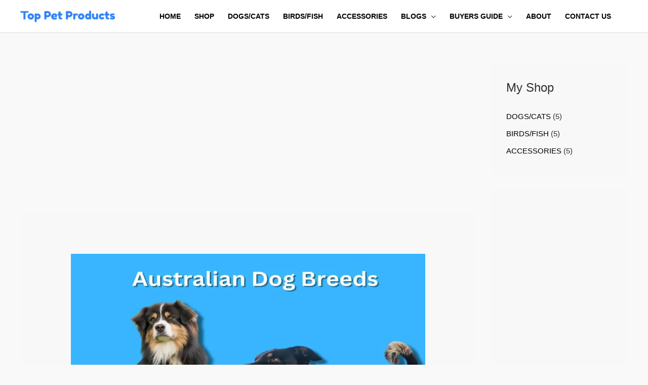

--- FILE ---
content_type: text/html; charset=utf-8
request_url: https://www.google.com/recaptcha/api2/aframe
body_size: 267
content:
<!DOCTYPE HTML><html><head><meta http-equiv="content-type" content="text/html; charset=UTF-8"></head><body><script nonce="vKdTfl3x-TD3KcfJcKhcGw">/** Anti-fraud and anti-abuse applications only. See google.com/recaptcha */ try{var clients={'sodar':'https://pagead2.googlesyndication.com/pagead/sodar?'};window.addEventListener("message",function(a){try{if(a.source===window.parent){var b=JSON.parse(a.data);var c=clients[b['id']];if(c){var d=document.createElement('img');d.src=c+b['params']+'&rc='+(localStorage.getItem("rc::a")?sessionStorage.getItem("rc::b"):"");window.document.body.appendChild(d);sessionStorage.setItem("rc::e",parseInt(sessionStorage.getItem("rc::e")||0)+1);localStorage.setItem("rc::h",'1769401241815');}}}catch(b){}});window.parent.postMessage("_grecaptcha_ready", "*");}catch(b){}</script></body></html>

--- FILE ---
content_type: application/x-javascript
request_url: https://www.toppetproducts.in/wp-content/cache/min/1/amp-story-player-v0.js?ver=1739185816
body_size: 17761
content:
!function(){function t(t,i,n){return i in t?Object.defineProperty(t,i,{value:n,enumerable:!0,configurable:!0,writable:!0}):t[i]=n,t}var i=Array.isArray;function n(t,i){for(var n=[],r=0,s=0;s<t.length;s++){var e=t[s];i(e,s,t)?n.push(e):(r<s&&(t[r]=e),r++)}return r<t.length&&(t.length=r),n}function r(t,i){for(var n=0;n<t.length;n++)if(i(t[n],n,t))return n;return-1}function s(t){return"string"==typeof t}function e(t,i){(null==i||i>t.length)&&(i=t.length);for(var n=0,r=new Array(i);n<i;n++)r[n]=t[n];return r}function o(t,i){var n="undefined"!=typeof Symbol&&t[Symbol.iterator]||t["@@iterator"];if(n)return(n=n.call(t)).next.bind(n);if(Array.isArray(t)||(n=function(t,i){if(t){if("string"==typeof t)return e(t,i);var n=Object.prototype.toString.call(t).slice(8,-1);return"Object"===n&&t.constructor&&(n=t.constructor.name),"Map"===n||"Set"===n?Array.from(t):"Arguments"===n||/^(?:Ui|I)nt(?:8|16|32)(?:Clamped)?Array$/.test(n)?e(t,i):void 0}}(t))||i&&t&&"number"==typeof t.length){n&&(t=n);var r=0;return function(){return r>=t.length?{done:!0}:{done:!1,value:t[r++]}}}throw new TypeError("Invalid attempt to iterate non-iterable instance.\nIn order to be iterable, non-array objects must have a [Symbol.iterator]() method.")}function a(t){return(a="function"==typeof Symbol&&"symbol"==typeof Symbol.iterator?function(t){return typeof t}:function(t){return t&&"function"==typeof Symbol&&t.constructor===Symbol&&t!==Symbol.prototype?"symbol":typeof t})(t)}var h=Object.prototype;function u(t){var i=Object.create(null);return t&&Object.assign(i,t),i}function f(t){return 1==(null==t?void 0:t.nodeType)}h.hasOwnProperty,h.toString;var l="​​​";function c(t){return f(t)?t.tagName.toLowerCase()+(t.id?"#".concat(t.id):""):t}function p(t,i){var r,s,e=arguments.length>2&&void 0!==arguments[2]?arguments[2]:"Assertion failed";if(i)return i;t&&-1==e.indexOf(t)&&(e+=t);for(var o=3,a=e.split("%s"),h=a.shift(),u=[h];a.length;){var f=arguments[o++],l=a.shift();h+=c(f)+l,u.push(f,l.trim())}var p=new Error(h);throw p.messageArray=n(u,(function(t){return""!==t})),null===(r=(s=self).__AMP_REPORT_ERROR)||void 0===r||r.call(s,p),p}function m(t,n,r,s,e){return i(e)?t(r,e.concat([n])):t(r,"".concat(e||s,": %s"),n),n}function v(t){var i=Object.getOwnPropertyDescriptor(t,"message");if(null!=i&&i.writable)return t;var n=t.message,r=t.stack,s=new Error(n);for(var e in t)s[e]=t[e];return s.stack=r,s}function d(t){for(var i,n=null,r="",s=o(arguments,!0);!(i=s()).done;){var e=i.value;e instanceof Error&&!n?n=v(e):(r&&(r+=" "),r+=e)}return n?r&&(n.message=r+": "+n.message):n=new Error(r),n}function y(t){var i=d.apply(null,arguments);return i.expected=!0,i}function g(t){var i=!1,n=null,r=t;return function(){if(!i){for(var t=arguments.length,s=new Array(t),e=0;e<t;e++)s[e]=arguments[e];n=r.apply(self,s),i=!0,r=null}return n}}function b(t,i,n){var r=0,s=null;function e(e){s=null,r=t.setTimeout(o,n),i.apply(null,e)}function o(){r=0,s&&e(s)}return function(){for(var t=arguments.length,i=new Array(t),n=0;n<t;n++)i[n]=arguments[n];r?s=i:e(i)}}var w=/(?:^[#?]?|&)([^=&]+)(?:=([^&]*))?/g;function x(t){var i=arguments.length>1&&void 0!==arguments[1]?arguments[1]:"";try{return decodeURIComponent(t)}catch(t){return i}}function k(t){var i,n=u();if(!t)return n;for(;i=w.exec(t);){var r=x(i[1],i[1]),s=i[2]?x(i[2].replace(/\+/g," "),i[2]):"";n[r]=s}return n}function S(t){var i=(t||self).location;return k(i.originalHash||i.hash)}var A=function(t){return self.AMP_CONFIG?self.AMP_CONFIG[t]:null},j=("string"==typeof A("cdnProxyRegex")?new RegExp(A("cdnProxyRegex")):A("cdnProxyRegex"))||/^https:\/\/([a-zA-Z0-9_-]+\.)?cdn\.ampproject\.org$/;function I(t){if(!self.document||!self.document.head)return null;if(self.location&&j.test(self.location.origin))return null;var i=self.document.head.querySelector('meta[name="'.concat(t,'"]'));return i&&i.getAttribute("content")||null}var R=A("cdnUrl")||I("runtime-host")||"https://cdn.ampproject.org",E="";function C(t){var i=t||self;return i.__AMP_MODE?i.__AMP_MODE:i.__AMP_MODE=function(t){return{localDev:!1,development:M(t,S(t)),esm:!1,test:!1,rtvVersion:O(t),ssrReady:!1}}(i)}function O(t){var i;return E||(E=(null===(i=t.AMP_CONFIG)||void 0===i?void 0:i.v)||"01".concat("2501142147000")),E}function M(t,i){var n=i||S(t);return["1","actions","amp","amp4ads","amp4email"].includes(n.development)||!!t.AMP_DEV_MODE}var P=function(){},T=function(){return"01".concat("2501142147000")},U=function(t,i){return i.reduce((function(t,i){return"".concat(t,"&s[]=").concat(q(i))}),"https://log.amp.dev/?v=".concat(T(),"&id=").concat(encodeURIComponent(t)))},z=function(){return"".concat(R,"/rtv/").concat(T(),"/log-messages.simple.json")},q=function(t){return encodeURIComponent(String(c(t)))},_=function(t){return parseInt(S(t).log,10)},F=function(){function n(t,i){var n=this,r=arguments.length>2&&void 0!==arguments[2]?arguments[2]:"";this.win=t,this.tt=i,this.nt=this.rt(),this.it=r,this.et=null,this.ft=g((function(){t.fetch(z()).then((function(t){return t.json()}),P).then((function(t){t&&(n.et=t)}))})),this.ot=this.assert.bind(this)}var r=n.prototype;return r.rt=function(){var t,i=this.win;return null!==(t=i.console)&&void 0!==t&&t.log&&0!=_(i)?this.ut():0},r.ut=function(t){return this.tt(_(t),C().development)},r.st=function(i,n,r){var e,o;if(n>this.nt)return!1;var a=this.win.console,h=null!==(e=(o={},t(o,1,a.error),t(o,3,a.info),t(o,2,a.warn),o)[n])&&void 0!==e?e:a.log,u=this.ct(r),f="[".concat(i,"]");return s(u[0])?u[0]=f+" "+u[0]:u.unshift(f),h.apply(a,u),!0},r.fine=function(t){for(var i=arguments.length,n=new Array(i>1?i-1:0),r=1;r<i;r++)n[r-1]=arguments[r];this.st(t,4,n)},r.info=function(t){for(var i=arguments.length,n=new Array(i>1?i-1:0),r=1;r<i;r++)n[r-1]=arguments[r];this.st(t,3,n)},r.warn=function(t){for(var i=arguments.length,n=new Array(i>1?i-1:0),r=1;r<i;r++)n[r-1]=arguments[r];this.st(t,2,n)},r.error=function(t){for(var i=arguments.length,n=new Array(i>1?i-1:0),r=1;r<i;r++)n[r-1]=arguments[r];if(!this.st(t,1,n)){var s,e,o=this.createError.apply(this,n);o.name=t||o.name,null===(s=(e=self).__AMP_REPORT_ERROR)||void 0===s||s.call(e,o)}},r.expectedError=function(t){for(var i=arguments.length,n=new Array(i>1?i-1:0),r=1;r<i;r++)n[r-1]=arguments[r];var s,e;this.st(t,1,n)||null===(s=(e=self).__AMP_REPORT_ERROR)||void 0===s||s.call(e,this.createExpectedError.apply(this,n))},r.createError=function(t){return this.ht(d.apply(null,arguments))},r.createExpectedError=function(t){return this.ht(y.apply(null,arguments))},r.ht=function(t){return t=v(t),this.it?t.message?-1==t.message.indexOf(this.it)&&(t.message+=this.it):t.message=this.it:t.message.indexOf(l)>=0&&(t.message=t.message.replace(l,"")),t},r.ct=function(t){return i(t[0])?this.lt(t[0]):t},r.lt=function(t){var i,n=t.shift();return C(this.win).development&&this.ft(),null!==(i=this.et)&&void 0!==i&&i[n]?[this.et[n]].concat(t):["More info at ".concat(U(n,t))]},r.assert=function(t,n,r){return i(n)?this.assert.apply(this,[t].concat(this.lt(n))):p.apply(null,[this.it].concat(Array.prototype.slice.call(arguments)))},r.assertElement=function(t,i){return function(t,i,n){return m(t,i,f(i),"Element expected",n)}(this.ot,t,i)},r.assertString=function(t,i){return function(t,i,n){return m(t,i,s(i),"String expected",n)}(this.ot,t,i)},r.assertNumber=function(t,i){return function(t,i,n){return m(t,i,"number"==typeof i,"Number expected",n)}(this.ot,t,i)},r.assertArray=function(t,n){return function(t,n,r){return m(t,n,i(n),"Array expected",r)}(this.ot,t,n)},r.assertBoolean=function(t,i){return function(t,i,n){return m(t,i,!!i===i,"Boolean expected",n)}(this.ot,t,i)},n}();self.__AMP_LOG=self.__AMP_LOG||{user:null,dev:null,userForEmbed:null};var D=self.__AMP_LOG,N=null;function Y(){N=F,$(),function(t){if(D.user||(D.user=Z(l)),void D.user.win)return D.userForEmbed||(D.userForEmbed=Z("​​​​"));D.user}()}function L(t,i){if(!N)throw new Error("failed to call initLogConstructor");return new N(self,t,i)}function Z(t){return L((function(t,i){return i||t>=1?4:2}),t)}function $(){return D.dev||(D.dev=L((function(t){return t>=3?4:t>=2?3:0})))}var H,X=function(){function t(t,i){this.t=t,this.Rt=i,this.Mt=this.t.document,this.Pt=!1,this.Tt=!1,this.Ut=null}var i=t.prototype;return i.buildCallback=function(){this.Pt||(this._t(),this.Pt=!0)},i.layoutCallback=function(){this.Tt||(this.Tt=!0)},i._t=function(){this.Ut=this.Mt.createElement("main");var t=this.Rt.attachShadow({mode:"open"}),i=this.Mt.createElement("style");i.textContent="amp-story-entry-point{position:relative;display:block}\n/*# sourceURL=/css/amp-story-entry-point.css*/",t.appendChild(i),t.appendChild(this.Ut)},i.getElement=function(){return this.Rt},t}();function G(){return H||(H=Promise.resolve(void 0))}var J=function(){var t=this;this.promise=new Promise((function(i,n){t.resolve=i,t.reject=n}))};function V(t,i){var n=Object.keys(t);if(Object.getOwnPropertySymbols){var r=Object.getOwnPropertySymbols(t);i&&(r=r.filter((function(i){return Object.getOwnPropertyDescriptor(t,i).enumerable}))),n.push.apply(n,r)}return n}function B(i){for(var n=1;n<arguments.length;n++){var r=null!=arguments[n]?arguments[n]:{};n%2?V(Object(r),!0).forEach((function(n){t(i,n,r[n])})):Object.getOwnPropertyDescriptors?Object.defineProperties(i,Object.getOwnPropertyDescriptors(r)):V(Object(r)).forEach((function(t){Object.defineProperty(i,t,Object.getOwnPropertyDescriptor(r,t))}))}return i}var K="ase art bmp blp cd5 cit cpt cr2 cut dds dib djvu egt exif gif gpl grf icns ico iff jng jpeg jpg jfif jp2 jps lbm max miff mng msp nitf ota pbm pc1 pc2 pc3 pcf pcx pdn pgm PI1 PI2 PI3 pict pct pnm pns ppm psb psd pdd psp px pxm pxr qfx raw rle sct sgi rgb int bw tga tiff tif vtf xbm xcf xpm 3dv amf ai awg cgm cdr cmx dxf e2d egt eps fs gbr odg svg stl vrml x3d sxd v2d vnd wmf emf art xar png webp jxr hdp wdp cur ecw iff lbm liff nrrd pam pcx pgf sgi rgb rgba bw int inta sid ras sun tga".split(" "),W=function(t){return K.some((function(i){return!!t.endsWith(".".concat(i))}))},Q="### #gf $on $tf 0b 8m 8u 12u 15u 64c 075 75 085 85 91 091 096 96 abf acfm acs afm afn afs all amfm apf asf aspf atm auf b30 bco bdf bepf bez bfn bmap bmf bx bzr cbtf cct cef cff cfn cga ch4 cha chm chr chx claf collection compositefont dfont dus dzk eft eot etx euf f00 f06 f08 f09 f3f f10 f11 f12 f13 f16 fd fdb ff ffil flf fli fn3 fnb fnn fnt fnta fo1 fo2 fog fon font fonts fot frf frs ftm fxr fyi gdr gf gft glf glif glyphs gsf gxf hbf ice intellifont lepf lft lwfn mcf mcf mfd mfm mft mgf mmm mrf mtf mvec nlq ntf odttf ofm okf otf pcf pcf pfa pfb pfm pft phf pk pkt prs pss qbf qfn r8? scr sfd sff sfi sfl sfn sfo sfp sfs sif snf spd spritefont sui suit svg sxs t1c t2 tb1 tb2 tdf tfm tmf tpf ttc tte ttf type ufm ufo usl usp us? vf vf1 vf3 vfb vfm vfont vlw vmf vnf w30 wfn wnf woff woff2 xfc xfn xfr xft zfi zsu _v".split(" "),tt=function(t){return Q.some((function(i){return!!t.endsWith(".".concat(i))}))},it="undefined"!=typeof globalThis?globalThis:"undefined"!=typeof window?window:"undefined"!=typeof global?global:"undefined"!=typeof self?self:{};function nt(t,i){if(i=i.split(":")[0],!(t=+t))return!1;switch(i){case"http":case"ws":return 80!==t;case"https":case"wss":return 443!==t;case"ftp":return 21!==t;case"gopher":return 70!==t;case"file":return!1}return 0!==t}var rt=Object.prototype.hasOwnProperty;function st(t){try{return decodeURIComponent(t.replace(/\+/g," "))}catch(t){return null}}var et={stringify:function(t,i){i=i||"";var n,r=[];for(s in"string"!=typeof i&&(i="?"),t)if(rt.call(t,s)){(n=t[s])||null!=n&&!isNaN(n)||(n="");var s=encodeURIComponent(s);n=encodeURIComponent(n),null!==s&&null!==n&&r.push(s+"="+n)}return r.length?i+r.join("&"):""},parse:function(t){for(var i,n=/([^=?&]+)=?([^&]*)/g,r={};i=n.exec(t);){var s=st(i[1]);i=st(i[2]),null===s||null===i||s in r||(r[s]=i)}return r}},ot=/^[\x00-\x20\u00a0\u1680\u2000-\u200a\u2028\u2029\u202f\u205f\u3000\ufeff]+/,at=/[\n\r\t]/g,ht=/^[A-Za-z][A-Za-z0-9+-.]*:\/\//,ut=/:\d+$/,ft=/^([a-z][a-z0-9.+-]*:)?(\/\/)?([\\/]+)?([\S\s]*)/i,lt=/^[a-zA-Z]:/;function ct(t){return(t||"").toString().replace(ot,"")}var pt=[["#","hash"],["?","query"],function(t,i){return dt(i.protocol)?t.replace(/\\/g,"/"):t},["/","pathname"],["@","auth",1],[NaN,"host",void 0,1,1],[/:(\d*)$/,"port",void 0,1],[NaN,"hostname",void 0,1,1]],mt={hash:1,query:1};function vt(t){var i=("undefined"!=typeof window?window:void 0!==it?it:"undefined"!=typeof self?self:{}).location||{};t=t||i,i={};var n,r=a(t);if("blob:"===t.protocol)i=new gt(unescape(t.pathname),{});else if("string"===r)for(n in i=new gt(t,{}),mt)delete i[n];else if("object"===r){for(n in t)n in mt||(i[n]=t[n]);void 0===i.slashes&&(i.slashes=ht.test(t.href))}return i}function dt(t){return"file:"===t||"ftp:"===t||"http:"===t||"https:"===t||"ws:"===t||"wss:"===t}function yt(t,i){t=(t=ct(t)).replace(at,""),i=i||{};var n=(t=ft.exec(t))[1]?t[1].toLowerCase():"",r=!!t[2],s=!!t[3],e=0;return r?s?(s=t[2]+t[3]+t[4],e=t[2].length+t[3].length):(s=t[2]+t[4],e=t[2].length):s?(s=t[3]+t[4],e=t[3].length):s=t[4],"file:"===n?2<=e&&(s=s.slice(2)):dt(n)?s=t[4]:n?r&&(s=s.slice(2)):2<=e&&dt(i.protocol)&&(s=t[4]),{protocol:n,slashes:r||dt(n),slashesCount:e,rest:s}}function gt(t,i,n){if(t=(t=ct(t)).replace(at,""),!(this instanceof gt))return new gt(t,i,n);var r=pt.slice(),s=a(i),e=0;"object"!==s&&"string"!==s&&(n=i,i=null),n&&"function"!=typeof n&&(n=et.parse);var o=yt(t||"",i=vt(i));for(s=!o.protocol&&!o.slashes,this.slashes=o.slashes||s&&i.slashes,this.protocol=o.protocol||i.protocol||"",t=o.rest,("file:"===o.protocol&&(2!==o.slashesCount||lt.test(t))||!o.slashes&&(o.protocol||2>o.slashesCount||!dt(this.protocol)))&&(r[3]=[/(.*)/,"pathname"]);e<r.length;e++)if("function"==typeof(o=r[e]))t=o(t,this);else{var h=o[0],u=o[1];h!=h?this[u]=t:"string"==typeof h?~(h="@"===h?t.lastIndexOf(h):t.indexOf(h))&&("number"==typeof o[2]?(this[u]=t.slice(0,h),t=t.slice(h+o[2])):(this[u]=t.slice(h),t=t.slice(0,h))):(h=h.exec(t))&&(this[u]=h[1],t=t.slice(0,h.index)),this[u]=this[u]||s&&o[3]&&i[u]||"",o[4]&&(this[u]=this[u].toLowerCase())}if(n&&(this.query=n(this.query)),s&&i.slashes&&"/"!==this.pathname.charAt(0)&&(""!==this.pathname||""!==i.pathname)){if(t=this.pathname,i=i.pathname,""!==t){for(n=(i=(i||"/").split("/").slice(0,-1).concat(t.split("/")))[(t=i.length)-1],r=!1,e=0;t--;)"."===i[t]?i.splice(t,1):".."===i[t]?(i.splice(t,1),e++):e&&(0===t&&(r=!0),i.splice(t,1),e--);r&&i.unshift(""),"."!==n&&".."!==n||i.push(""),i=i.join("/")}this.pathname=i}"/"!==this.pathname.charAt(0)&&dt(this.protocol)&&(this.pathname="/"+this.pathname),nt(this.port,this.protocol)||(this.host=this.hostname,this.port=""),this.username=this.password="",this.auth&&(~(h=this.auth.indexOf(":"))?(this.username=this.auth.slice(0,h),this.username=encodeURIComponent(decodeURIComponent(this.username)),this.password=this.auth.slice(h+1),this.password=encodeURIComponent(decodeURIComponent(this.password))):this.username=encodeURIComponent(decodeURIComponent(this.auth)),this.auth=this.password?this.username+":"+this.password:this.username),this.origin="file:"!==this.protocol&&dt(this.protocol)&&this.host?this.protocol+"//"+this.host:"null",this.href=this.toString()}gt.prototype={set:function(t,i,n){switch(t){case"query":"string"==typeof i&&i.length&&(i=(n||et.parse)(i)),this[t]=i;break;case"port":this[t]=i,nt(i,this.protocol)?i&&(this.host=this.hostname+":"+i):(this.host=this.hostname,this[t]="");break;case"hostname":this[t]=i,this.port&&(i+=":"+this.port),this.host=i;break;case"host":this[t]=i,ut.test(i)?(i=i.split(":"),this.port=i.pop(),this.hostname=i.join(":")):(this.hostname=i,this.port="");break;case"protocol":this.protocol=i.toLowerCase(),this.slashes=!n;break;case"pathname":case"hash":i?(n="pathname"===t?"/":"#",this[t]=i.charAt(0)!==n?n+i:i):this[t]=i;break;case"username":case"password":this[t]=encodeURIComponent(i);break;case"auth":~(t=i.indexOf(":"))?(this.username=i.slice(0,t),this.username=encodeURIComponent(decodeURIComponent(this.username)),this.password=i.slice(t+1),this.password=encodeURIComponent(decodeURIComponent(this.password))):this.username=encodeURIComponent(decodeURIComponent(i))}for(i=0;i<pt.length;i++)(t=pt[i])[4]&&(this[t[1]]=this[t[1]].toLowerCase());return this.auth=this.password?this.username+":"+this.password:this.username,this.origin="file:"!==this.protocol&&dt(this.protocol)&&this.host?this.protocol+"//"+this.host:"null",this.href=this.toString(),this},toString:function(t){t&&"function"==typeof t||(t=et.stringify);var i=this.host,n=this.protocol;return n&&":"!==n.charAt(n.length-1)&&(n+=":"),n+=this.protocol&&this.slashes||dt(this.protocol)?"//":"",this.username?(n+=this.username,this.password&&(n+=":"+this.password),n+="@"):this.password?(n+=":"+this.password,n+="@"):"file:"!==this.protocol&&dt(this.protocol)&&!i&&"/"!==this.pathname&&(n+="@"),(":"===i[i.length-1]||ut.test(this.hostname)&&!this.port)&&(i+=":"),n+=i+this.pathname,(t="object"===a(this.query)?t(this.query):this.query)&&(n+="?"!==t.charAt(0)?"?"+t:t),this.hash&&(n+=this.hash),n}},gt.extractProtocol=yt,gt.location=vt,gt.trimLeft=ct,gt.qs=et;var bt=gt,wt=/^xn--/,xt=/[^\0-\x7E]/,kt=/[\x2E\u3002\uFF0E\uFF61]/g,St={overflow:"Overflow: input needs wider integers to process","not-basic":"Illegal input >= 0x80 (not a basic code point)","invalid-input":"Invalid input"},At=Math.floor,jt=String.fromCharCode;function It(t){throw new RangeError(St[t])}function Rt(t,i){var n=t.split("@"),r="";1<n.length&&(r=n[0]+"@",t=n[1]),n=[];for(var s=(t=(t=t.replace(kt,".")).split(".")).length;s--;)n[s]=i(t[s]);return r+n.join(".")}function Et(t,i,n){var r=0;for(t=n?At(t/700):t>>1,t+=At(t/i);455<t;r+=36)t=At(t/35);return At(r+36*t/(t+38))}var Ct=function(t){return Rt(t,(function(t){return wt.test(t)?function(t){var i=[],n=t.length,r=0,s=128,e=72,o=t.lastIndexOf("-");0>o&&(o=0);for(var a=0;a<o;++a)128<=t.charCodeAt(a)&&It("not-basic"),i.push(t.charCodeAt(a));for(o=0<o?o+1:0;o<n;){a=r;for(var h=1,u=36;;u+=36){o>=n&&It("invalid-input");var f=t.charCodeAt(o++);(36<=(f=10>f-48?f-22:26>f-65?f-65:26>f-97?f-97:36)||f>At((2147483647-r)/h))&&It("overflow"),r+=f*h;var l=u<=e?1:u>=e+26?26:u-e;if(f<l)break;h>At(2147483647/(f=36-l))&&It("overflow"),h*=f}e=Et(r-a,f=i.length+1,0==a),At(r/f)>2147483647-s&&It("overflow"),s+=At(r/f),r%=f,i.splice(r++,0,s)}return String.fromCodePoint.apply(String,i)}(t.slice(4).toLowerCase()):t}))},Ot=/[A-Za-z\u00c0-\u00d6\u00d8-\u00f6\u00f8-\u02b8\u0300-\u0590\u0800-\u1fff\u200e\u2c00-\ufb1c\ufe00-\ufe6f\ufefd-\uffff]/,Mt=/[\u0591-\u06ef\u06fa-\u07ff\u200f\ufb1d-\ufdff\ufe70-\ufefc]/;function Pt(t){if(Ut(t=new bt(t).hostname))var i=!1;else i=Ct(t),i=63>=t.length&&!(Ot.test(i)&&Mt.test(i))&&-1!=t.indexOf(".");return i?63<(i=function(t){return Rt(t,(function(t){return xt.test(t)?"xn--"+function(t){for(var i,n=[],r=(t=function(t){for(var i=[],n=0,r=t.length;n<r;){var s=t.charCodeAt(n++);if(55296<=s&&56319>=s&&n<r){var e=t.charCodeAt(n++);56320==(64512&e)?i.push(((1023&s)<<10)+(1023&e)+65536):(i.push(s),n--)}else i.push(s)}return i}(t)).length,s=128,e=0,a=72,h=o(t,!0);!(i=h()).done;){var u=i.value;128>u&&n.push(jt(u))}var f=u=n.length;for(u&&n.push("-");f<r;){for(var l,c=2147483647,p=o(t,!0);!(l=p()).done;){var m=l.value;m>=s&&m<c&&(c=m)}var v=f+1;c-s>At((2147483647-e)/v)&&It("overflow"),e+=(c-s)*v,s=c;for(var d,y=o(t,!0);!(d=y()).done;){var g=d.value;if(g<s&&2147483647<++e&&It("overflow"),g==s){var b=e;for(c=36;;c+=36){var w=c<=a?1:c>=a+26?26:c-a;if(b<w)break;var x=b-w,k=36-w;w+=x%k,(b=n).push.call(b,jt(w+22+75*(26>w)-0)),b=At(x/k)}n.push(jt(b+22+75*(26>b)-0)),a=Et(e,v,f==u),e=0,++f}}++e,++s}return n.join("")}(t):t}))}(i=(i=(i=Ct(t)).split("-").join("--")).split(".").join("-")).toLowerCase()).length?Tt(t):(Ut(i)&&(i="0-".concat(i,"-0")),Promise.resolve(i)):Tt(t)}function Tt(t){return(t="undefined"!=typeof window?function(t){return t=new TextEncoder("utf-8").encode(t),window.crypto.subtle.digest("SHA-256",t).then((function(t){var i=[];t=new DataView(t);for(var n=0;n<t.byteLength;n+=4){var r=("00000000"+t.getUint32(n).toString(16)).slice(-8);i.push(r)}return i.join("")}))}(t):void 0).then((function(t){return function(t){var i=[];t.match(/.{1,2}/g).forEach((function(t,n){i[n]=parseInt(t,16)}));var n=i.length%5,r=Math.floor(i.length/5);if(t=[],0!=n){for(var s=0;s<5-n;s++)i+="\0";r+=1}for(s=0;s<r;s++)t.push("abcdefghijklmnopqrstuvwxyz234567".charAt(i[5*s]>>3)),t.push("abcdefghijklmnopqrstuvwxyz234567".charAt((7&i[5*s])<<2|i[5*s+1]>>6)),t.push("abcdefghijklmnopqrstuvwxyz234567".charAt((63&i[5*s+1])>>1)),t.push("abcdefghijklmnopqrstuvwxyz234567".charAt((1&i[5*s+1])<<4|i[5*s+2]>>4)),t.push("abcdefghijklmnopqrstuvwxyz234567".charAt((15&i[5*s+2])<<1|i[5*s+3]>>7)),t.push("abcdefghijklmnopqrstuvwxyz234567".charAt((127&i[5*s+3])>>2)),t.push("abcdefghijklmnopqrstuvwxyz234567".charAt((3&i[5*s+3])<<3|i[5*s+4]>>5)),t.push("abcdefghijklmnopqrstuvwxyz234567".charAt(31&i[5*s+4]));for(r=0,1==n?r=6:2==n?r=4:3==n?r=3:4==n&&(r=1),n=0;n<r;n++)t.pop();for(n=0;n<r;n++)t.push("=");return t.join("")}("ffffffffff"+t+"000000").substr(8,Math.ceil(4*t.length/5))}))}function Ut(t){return"--"==t.slice(2,4)&&"xn"!=t.slice(0,2)}var zt="viewer";function qt(t){var i=arguments.length>1&&void 0!==arguments[1]?arguments[1]:null;return W(t)?"/i":tt(t)?"/r":i===zt?"/v":"/c"}var _t="amp-viewer-messaging",Ft="channelOpen",Dt="__AMPHTML__";function Nt(t){if("string"!=typeof t)return t;if("{"!=t.charAt(0))return null;try{return JSON.parse(t)}catch(t){return null}}var Yt=function(){function t(t,i,n){this.win_=t,this.origin_=i,this.target_=n}var i=t.prototype;return i.addEventListener=function(t,i){var n=this;this.win_.addEventListener("message",(function(t){t.origin==n.origin_&&t.source==n.target_&&i(t)}))},i.postMessage=function(t){var i="null"===this.origin_?"*":this.origin_;this.target_.postMessage(t,i)},i.start=function(){},t}(),Lt=function(){function t(t,i,n,r,s){this.win_=t,this.port_=i,this.isWebview_=!!n,this.token_=r||null,this.verifyToken_=!!s,this.requestIdCounter_=0,this.waitingForResponse_={},this.messageHandlers_={},this.defaultHandler_=null,this.port_.addEventListener("message",this.handleMessage_.bind(this)),this.port_.start()}t.initiateHandshakeWithDocument=function(i,n){return new Promise((function(r){var s=setInterval((function(){var e=new MessageChannel,o={app:Dt,name:"handshake-poll"};i.postMessage(o,"*",[e.port2]);var a=e.port1;a.addEventListener("message",(function i(e){var o=Nt(e.data);if(o&&o.app===Dt&&o.name===Ft){clearInterval(s),a.removeEventListener("message",i);var h=new t(null,a,!1,n,!0);h.sendResponse_(o.requestid,Ft,null),r(h)}})),a.start()}),1e3)}))},t.waitForHandshakeFromDocument=function(i,n,r,s,e){return new Promise((function(o){i.addEventListener("message",(function a(h){var u=Nt(h.data);if(u&&(h.origin==r||e&&e.test(h.origin))&&(!h.source||h.source==n)&&u.app===Dt&&u.name===Ft){i.removeEventListener("message",a);var f=new t(null,new Yt(i,h.origin,n),!1,s,!0);f.sendResponse_(u.requestid,Ft,null),o(f)}}))}))};var i=t.prototype;return i.registerHandler=function(t,i){this.messageHandlers_[t]=i},i.unregisterHandler=function(t){delete this.messageHandlers_[t]},i.setDefaultHandler=function(t){this.defaultHandler_=t},i.handleMessage_=function(t){var i=Nt(t.data);i&&i.app===Dt&&(this.token_&&this.verifyToken_&&i.messagingToken!==this.token_?this.logError_(_t+": handleMessage_ error: ","invalid token"):"q"===i.type?this.handleRequest_(i):"s"===i.type&&this.handleResponse_(i))},i.sendRequest=function(t,i,n){var r=this,s=++this.requestIdCounter_,e=void 0;return n&&(e=new Promise((function(t,i){r.waitingForResponse_[s]={resolve:t,reject:i}}))),this.sendMessage_({app:Dt,requestid:s,type:"q",name:t,data:i,rsvp:n}),e},i.sendResponse_=function(t,i,n){this.sendMessage_({app:Dt,requestid:t,type:"s",name:i,data:n})},i.sendResponseError_=function(t,i,n){var r=this.errorToString_(n);this.logError_(_t+": sendResponseError_, message name: "+i,r),this.sendMessage_({app:Dt,requestid:t,type:"s",name:i,data:null,error:r})},i.sendMessage_=function(t){var i=Object.assign(t,{});this.token_&&!this.verifyToken_&&(i.messagingToken=this.token_),this.port_.postMessage(this.isWebview_?JSON.stringify(i):i)},i.handleRequest_=function(t){var i=this,n=this.messageHandlers_[t.name];if(n||(n=this.defaultHandler_),!n){var r=new Error("Cannot handle request because no default handler is set!");throw r.args=t.name,r}var s=n(t.name,t.data,!!t.rsvp);if(t.rsvp){var e=t.requestid;if(!s)throw this.sendResponseError_(e,t.name,new Error("no response")),new Error("expected response but none given: "+t.name);s.then((function(n){i.sendResponse_(e,t.name,n)}),(function(n){i.sendResponseError_(e,t.name,n)}))}},i.handleResponse_=function(t){var i=t.requestid,n=this.waitingForResponse_[i];n&&(delete this.waitingForResponse_[i],t.error?(this.logError_(_t+": handleResponse_ error: ",t.error),n.reject(new Error("Request ".concat(t.name," failed: ").concat(t.error)))):n.resolve(t.data))},i.logError_=function(t,i){if(this.win_){var n="amp-messaging-error-logger: "+t;n+=" data: "+this.errorToString_(i),this.win_.viewerState=n}},i.errorToString_=function(t){return t?t.message?t.message:String(t):"unknown error"},t}();function Zt(t,i){return t}var $t,Ht="visible",Xt="inactive";function Gt(t){try{t.focus()}catch(t){}}function Jt(t,i,n){var r=t.hasAttribute(i),s=void 0!==n?n:!r;return s!==r&&(s?t.setAttribute(i,""):t.removeAttribute(i)),s}var Vt,Bt=["Webkit","webkit","Moz","moz","ms","O","o"];function Kt(t,i,n,r,s){var e=function(t,i,n){if(i.startsWith("--"))return i;$t||($t=u());var r=$t[i];if(!r||n){if(r=i,void 0===t[i]){var s=function(t){return t.charAt(0).toUpperCase()+t.slice(1)}(i),e=function(t,i){for(var n=0;n<Bt.length;n++){var r=Bt[n]+i;if(void 0!==t[r])return r}return""}(t,s);void 0!==t[e]&&(r=e)}n||($t[i]=r)}return r}(t.style,i,s);if(e){var o,a=r?n+r:n;t.style.setProperty((o=e.replace(/[A-Z]/g,(function(t){return"-"+t.toLowerCase()})),Bt.some((function(t){return o.startsWith(t+"-")}))?"-".concat(o):o),a)}}function Wt(t,i){for(var n in i)Kt(t,n,i[n])}function Qt(t,i){for(var n=0;n<i.length;n++)Kt(t,i[n],null)}function ti(t,i,n,r){var s={detail:n};if(Object.assign(s,r),"function"==typeof t.CustomEvent)return new t.CustomEvent(i,s);var e=t.document.createEvent("CustomEvent");return e.initCustomEvent(i,!!s.bubbles,!!s.cancelable,n),e}function ii(t,i,n,r){var s=n,e=function(t,i,n,r){var s=t,e=n,o=function(t){try{return e(t)}catch(t){var i,n;throw null===(i=(n=self).__AMP_REPORT_ERROR)||void 0===i||i.call(n,t),t}},a=function(){if(void 0!==Vt)return Vt;Vt=!1;try{var t={get capture(){return Vt=!0,!1}};self.addEventListener("test-options",null,t),self.removeEventListener("test-options",null,t)}catch(t){}return Vt}(),h=!(null==r||!r.capture);return s.addEventListener(i,o,a?r:h),function(){null==s||s.removeEventListener(i,o,a?r:h),e=null,s=null,o=null}}(t,i,(function(t){try{s(t)}finally{s=null,e()}}),r);return e}var ni,ri,si=function(){function t(t,i,n){this.t=t,this.Rt=i,this.Ft=n,this.Dt=null,this.Nt()}var i=t.prototype;return i.Nt=function(){this.t.IntersectionObserver&&this.t===this.t.parent?this.Yt():this.Lt()},i.Yt=function(){var t=this,i=new this.t.IntersectionObserver((function(n){n.forEach((function(n){n.isIntersecting&&(t.Ft(),i.unobserve(t.Rt))}))}));i.observe(this.Rt)},i.Lt=function(){this.Dt=b(this.t,this.Zt.bind(this),500),this.t.addEventListener("scroll",this.Dt),this.Zt(this.Rt)},i.Zt=function(){var t=this.Rt.getBoundingClientRect().top;this.t.innerHeight>t&&(this.Ft(),this.t.removeEventListener("scroll",this.Dt))},t}(),ei=function(){function t(t){this.t=t,this.$t={startY:0,lastDelta:0,touchStartTimeMs:null,touchEndTimeMs:null,touchMoveTimeMs:null},this.Ht={startY:0,isRunning:!1,acceleration:1,speedLimit:.3,startTimeMs:null,maxTimeBetweenSwipesMs:250,moveTimeThresholdMs:100,durationMs:null,meetsDeltaYThreshold:!1,deltaYThresholdPx:5,deltaY:null,offsetThresholdPx:30,offsetPx:null,multiplier:1}}var i=t.prototype;return i.onTouchStart=function(t,i){this.$t.startY=i,this.$t.touchStartTimeMs=t,this.Ht.startY=this.t.scrollY,this.Ht.isRunning&&this.$t.touchEndTimeMs-this.$t.touchStartTimeMs<this.Ht.maxTimeBetweenSwipesMs?this.Ht.multiplier+=this.Ht.acceleration:this.Ht.multiplier=1,this.Ht.isRunning=!1},i.onTouchMove=function(t,i){this.Ht.acceleration=Math.abs(this.Ht.deltaY/(t-this.$t.touchMoveTimeMs)),this.$t.touchMoveTimeMs=t,b(this.t,this.Xt.bind(this,i),50)()},i.Xt=function(t){this.Ht.deltaY=t-this.$t.startY,this.Ht.meetsDeltaYThreshold=Math.abs(this.Ht.deltaY)>this.Ht.deltaYThresholdPx,this.Ht.meetsDeltaYThreshold&&this.t.scrollBy(0,-this.Ht.deltaY)},i.onTouchEnd=function(t){var i=this;if(this.$t.touchEndTimeMs=t,this.Ht.meetsDeltaYThreshold){var n=this.$t.touchEndTimeMs-this.$t.touchMoveTimeMs;this.Ht.offsetPx=this.Gt(),n<this.Ht.moveTimeThresholdMs&&Math.abs(this.Ht.offsetPx)>this.Ht.offsetThresholdPx&&(this.Ht.durationMs=1.2*this.t.innerHeight,this.Ht.isRunning=!0,requestAnimationFrame((function(t){i.Ht.startTimeMs=t,i.Ht.startY=i.t.scrollY,i.Jt(t)}))),this.Ht.multiplier=1,this.$t.startY=0,this.Ht.deltaY=0}},i.Gt=function(){var t=this.t.innerHeight*this.Ht.speedLimit,i=Math.pow(this.Ht.acceleration,2)*this.t.innerHeight;return(i=Math.min(t,i))*(this.Ht.deltaY>0?-this.Ht.multiplier:this.Ht.multiplier)},i.Jt=function(t){var i=t-this.Ht.startTimeMs;if(!(i>this.Ht.durationMs)){var n=this.Vt(i/this.Ht.durationMs)*this.Ht.offsetPx,r=this.Ht.startY+n;this.Ht.isRunning?(this.t.scroll(0,r),requestAnimationFrame(this.Jt.bind(this))):cancelAnimationFrame(requestAnimationFrame(this.Jt.bind(this)))}},i.Vt=function(t){return 1- --t*t*t*t},t}(),oi=function(){function t(t){this.zt=t,this.It=0,this.Ct=0,this.Ot=u()}var i=t.prototype;return i.has=function(t){return!!this.Ot[t]},i.get=function(t){var i=this.Ot[t];if(i)return i.access=++this.Ct,i.payload},i.put=function(t,i){this.has(t)||this.It++,this.Ot[t]={payload:i,access:this.Ct},this.qt()},i.qt=function(){if(!(this.It<=this.zt)){var t,i=this.Ot,n=this.Ct+1;for(var r in i){var s=i[r].access;s<n&&(n=s,t=r)}void 0!==t&&(delete i[t],this.It--)}},t}();function ai(t,i){return ni||(ni=self.document.createElement("a"),ri=self.__AMP_URL_CACHE||(self.__AMP_URL_CACHE=new oi(100))),hi(ni,t,i?null:ri)}function hi(t,i,n){if(n&&n.has(i))return n.get(i);t.href=i,t.protocol||(t.href=t.href);var r,s={href:t.href,protocol:t.protocol,host:t.host,hostname:t.hostname,port:"0"==t.port?"":t.port,pathname:t.pathname,search:t.search,hash:t.hash,origin:null};"/"!==s.pathname[0]&&(s.pathname="/"+s.pathname),("http:"==s.protocol&&80==s.port||"https:"==s.protocol&&443==s.port)&&(s.port="",s.host=s.hostname),r=t.origin&&"null"!=t.origin?t.origin:"data:"!=s.protocol&&s.host?s.protocol+"//"+s.host:s.href,s.origin=r;var e=s;return n&&n.put(i,e),e}function ui(t,i){return function(t,i,n){if(!i)return t;var r=t.split("#",2),s=r[0].split("?",2);return s[0]+(s[1]?"?".concat(s[1],"&").concat(i):"?".concat(i))+(r[1]?"#".concat(r[1]):"")}(t,fi(i))}function fi(t){var n,r,s,e=[];for(var o in t){var a=t[o];if(null!=a){a=i(s=a)?s:[s];for(var h=0;h<a.length;h++)e.push((n=o,r=a[h],"".concat(encodeURIComponent(n),"=").concat(encodeURIComponent(r))))}}return e.join("&")}function li(t){var i=t.indexOf("#");return-1==i?t:t.substring(0,i)}function ci(t){var i=t.indexOf("#");return-1==i?"":t.substring(i)}function pi(t){return j.test(function(t){return"string"==typeof t?ai(t):t}(t).origin)}function mi(t){var i=t.indexOf("?");if(-1==i)return t;var n=ci(t);return t.substring(0,i)+n}var vi,di,yi,gi,bi="i-amphtml-story-player-loading",wi="i-amphtml-story-player-loaded",xi="i-amphtml-story-player-error",ki=["cdn.ampproject.org","www.bing-amp.com"],Si=["allow-top-navigation"],Ai="amp-story-player-hide-button",ji="PAGE_ATTACHMENT_STATE",Ii="UI_STATE",Ri="MUTED_STATE",Ei="CURRENT_PAGE_ID",Ci="i-amphtml-story-player-no-navigation-transition",Oi="amp-story-player",Mi="amp-story-player-dev",Pi=function(){function t(t,i){return this.t=t,this.Rt=i,this.Mt=t.document,this.Bt=this.Mt.createElement("a"),this.Kt=[],this.Ut=null,this.Wt=0,this.Qt=0,this.ti=null,this.ii=null,this.ni=null,this.$t={startX:0,startY:0,lastX:0,isSwipeX:null},this.ri=null,this.si=new J,this.ei(),this.oi=new ei(t),this.ai=!0,this.hi=null,this.ui=null,this.fi=null,this.li=!1,this.Rt}var i=t.prototype;return i.ei=function(){this.Rt.buildPlayer=this.buildPlayer.bind(this),this.Rt.layoutPlayer=this.layoutPlayer.bind(this),this.Rt.getElement=this.getElement.bind(this),this.Rt.getStories=this.getStories.bind(this),this.Rt.load=this.load.bind(this),this.Rt.show=this.show.bind(this),this.Rt.add=this.add.bind(this),this.Rt.play=this.play.bind(this),this.Rt.pause=this.pause.bind(this),this.Rt.go=this.go.bind(this),this.Rt.mute=this.mute.bind(this),this.Rt.unmute=this.unmute.bind(this),this.Rt.getStoryState=this.getStoryState.bind(this),this.Rt.rewind=this.rewind.bind(this)},i.load=function(){if(!this.Rt.isConnected)throw new Error("[".concat(Oi,"] element must be connected to the DOM before calling load()."));if(this.Rt.Pt)throw new Error("[".concat(Oi,"] calling load() on an already loaded element."));this.buildPlayer(),this.layoutPlayer()},i.ci=function(t){t.idx=this.Kt.length,t.distance=t.idx-this.Wt,t.connectedDeferred=new J,this.Kt.push(t)},i.add=function(t){if(!(t.length<=0)){if(!Array.isArray(t)||!t.every((function(t){return t&&t.href})))throw new Error('"stories" parameter has the wrong structure');for(var i=this.Kt.length,n=0;n<t.length;n++){var r=t[n];this.ci(r),this.pi(r)}this.mi(i)}},i.play=function(){this.Rt.Tt||this.layoutPlayer(),this.vi(!1)},i.pause=function(){this.vi(!0)},i.vi=function(t){this.ai=!t;var i=this.Kt[this.Wt];this.di(i,t?"paused":Ht)},i.getElement=function(){return this.Rt},i.getStories=function(){return this.Kt},i.buildPlayer=function(){this.Rt.Pt||(this.yi(),this._t(),this.gi(),this.bi(),this.wi(),this.xi(this.Kt.length-this.Wt-1),this.ki(),this.Si(),this.Ai(),this.ji(),this.Ii(),this.Ri(),this.Rt.Pt=!0)},i.yi=function(){var t,i=this;((t=this.Rt.querySelectorAll("a"))?Array.prototype.slice.call(t):[]).forEach((function(t){var n=t.querySelector("img[data-amp-story-player-poster-img]"),r=n&&n.getAttribute("src"),s={href:t.href,title:t.textContent&&t.textContent.trim()||null,posterImage:t.getAttribute("data-poster-portrait-src")||r};i.ci(s)}))},i.Ri=function(){this.Rt.dispatchEvent(ti(this.t,"ready",{})),this.Rt.isReady=!0},i.gi=function(){var t=this;this.Kt.forEach((function(i){t.pi(i)}))},i._t=function(){this.Ut=this.Mt.createElement("div"),this.Ut.classList.add("i-amphtml-story-player-main-container");var t=this.Mt.createElement("div");t.classList.add("i-amphtml-fill-content","i-amphtml-story-player-shadow-root-intermediary"),this.Rt.appendChild(t);var i=this.Rt.attachShadow?t.attachShadow({mode:"open"}):t,n=this.Mt.createElement("style");n.textContent=':host{all:initial;color:initial}.story-player-iframe{height:100%;width:100%;-ms-flex:0 0 100%;flex:0 0 100%;border:0;opacity:0;transition:opacity 500ms ease;position:absolute}.i-amphtml-story-player-main-container{height:100%;position:relative;overflow:hidden;transform-style:preserve-3d}.i-amphtml-story-player-loaded .story-player-iframe{opacity:1;transition:transform 200ms cubic-bezier(0.4,0,0.2,1)}.i-amphtml-story-player-no-navigation-transition .story-player-iframe{transition-duration:0.01s}.i-amphtml-story-player-main-container .story-player-iframe[i-amphtml-iframe-position="0"],.i-amphtml-story-player-main-container iframe:first-of-type{transform:translateZ(1px)}.i-amphtml-story-player-main-container .story-player-iframe[i-amphtml-iframe-position="1"],.i-amphtml-story-player-main-container iframe:nth-of-type(2),.i-amphtml-story-player-main-container iframe:nth-of-type(3){transform:translate3d(100%,0,0)}.i-amphtml-story-player-main-container .story-player-iframe[i-amphtml-iframe-position="-1"]{transform:translate3d(-100%,0,0)}.amp-story-player-exit-control-button{position:absolute;height:48px;width:48px;background-repeat:no-repeat;background-position:50%;margin-top:7px;background-size:28px;border:0px;background-color:transparent;outline:transparent;cursor:pointer;z-index:1}.amp-story-player-close-button{background-image:url(\'data:image/svg+xml;charset=utf-8,<svg xmlns="http://www.w3.org/2000/svg" width="24" height="24" fill="%23FFF"><path fill="none" d="M0 0h24v24H0z"/><path d="M19 6.41 17.59 5 12 10.59 6.41 5 5 6.41 10.59 12 5 17.59 6.41 19 12 13.41 17.59 19 19 17.59 13.41 12z"/></svg>\')}.amp-story-player-back-button{background-image:url(\'data:image/svg+xml;charset=utf-8,<svg xmlns="http://www.w3.org/2000/svg" width="24" height="24" fill="%23FFF"><path fill="none" d="M0 0h24v24H0z"/><path d="M20 11H7.83l5.59-5.59L12 4l-8 8 8 8 1.41-1.41L7.83 13H20z"/></svg>\')}.amp-story-player-hide-button{display:none}.i-amphtml-story-player-panel{--i-amphtml-story-player-panel-ratio:69/116;--i-amphtml-story-player-panel-responsive-margin:max(74px,calc(var(--i-amphtml-story-player-height)*0.0825));--i-amphtml-story-player-panel-height:calc(var(--i-amphtml-story-player-height) - var(--i-amphtml-story-player-panel-responsive-margin)*2);--i-amphtml-story-player-panel-width:calc(var(--i-amphtml-story-player-panel-height)*var(--i-amphtml-story-player-panel-ratio));--i-amphtml-story-player-panel-button-margin:max(10px,calc(50vw - 145px - var(--i-amphtml-story-player-panel-width)/2))}.i-amphtml-story-player-panel.i-amphtml-story-player-panel-medium{--i-amphtml-story-player-panel-responsive-margin:0px;--i-amphtml-story-player-panel-width:calc(var(--i-amphtml-story-player-height)*var(--i-amphtml-story-player-panel-ratio))}.i-amphtml-story-player-panel.i-amphtml-story-player-panel-small{--i-amphtml-story-player-panel-ratio:36/53}.i-amphtml-story-player-panel-next,.i-amphtml-story-player-panel-prev{position:absolute;top:50%;transform:translateY(-50%);width:48px;height:48px;z-index:1;background-color:transparent;border:none;background-position:50%;background-repeat:no-repeat;cursor:pointer;transition:opacity 150ms}.i-amphtml-story-player-panel-next[disabled],.i-amphtml-story-player-panel-prev[disabled]{opacity:.1;cursor:initial}.i-amphtml-story-player-full-bleed-story .i-amphtml-story-player-panel-next,.i-amphtml-story-player-full-bleed-story .i-amphtml-story-player-panel-prev,:not(.i-amphtml-story-player-panel)>.i-amphtml-story-player-panel-next,:not(.i-amphtml-story-player-panel)>.i-amphtml-story-player-panel-prev{opacity:0;pointer-events:none}.i-amphtml-story-player-panel-next,.i-amphtml-story-player-panel-prev{background-image:url(\'data:image/svg+xml;charset=utf-8,<svg xmlns="http://www.w3.org/2000/svg" width="48" height="48" fill="none"><path stroke="%23fff" stroke-linecap="round" stroke-width="1.9" d="M17 29.2V18.8c0-1.2 1.4-2 2.5-1.3l7.5 5.2c1 .6 1 2 0 2.6l-7.5 5.2c-1 .7-2.5 0-2.5-1.3Z"/><rect width="1.8" height="15.6" x="30.2" y="16.2" fill="%23fff" rx=".9"/></svg>\')!important}.i-amphtml-story-player-panel-prev{margin-inline-start:calc(var(--i-amphtml-story-player-panel-button-margin));transform:translateY(-50%) rotate(180deg)}.i-amphtml-story-player-panel-next{margin-inline-end:var(--i-amphtml-story-player-panel-button-margin);right:0}[dir=rtl].i-amphtml-story-player-panel-prev{right:0}[dir=rtl].i-amphtml-story-player-panel-next{left:0;transform:translateY(-50%) rotate(180deg)}\n/*# sourceURL=/css/amp-story-player-shadow.css*/',i.appendChild(n),i.insertBefore(this.Ut,i.firstElementChild)},i.bi=function(){var t=this,i=this.Rt.getAttribute("exit-control");if("back-button"===(n=i)||"close-button"===n){var n,r=this.Mt.createElement("button");this.Ut.appendChild(r);var s="back-button"===i;r.classList.add(s?"amp-story-player-back-button":"amp-story-player-close-button"),r.classList.add("amp-story-player-exit-control-button"),r.addEventListener("click",(function(){t.Rt.dispatchEvent(ti(t.t,s?"amp-story-player-back":"amp-story-player-close",{}))}))}},i.wi=function(){if(this.ti)return this.ti;var t=this.Rt.getAttribute("amp-cache");t&&!ki.includes(t)&&console.error("[".concat(Oi,"]"),"Unsupported cache specified, use one of following: ".concat(ki));var i,n,r,s=this.Rt.querySelector("script");if(!s)return null;if("SCRIPT"!=(i=s).tagName||"APPLICATION/JSON"!=(null===(n=i.getAttribute("type"))||void 0===n?void 0:n.toUpperCase()))throw new Error('<script> child must have type="application/json"');try{this.ti=(r=s.textContent,JSON.parse(r))}catch(t){console.error("[".concat(Oi,"] "),t)}return this.ti},i.pi=function(t){var i=this.Mt.createElement("iframe");t.posterImage&&Kt(i,"backgroundImage",t.posterImage),i.classList.add("story-player-iframe"),i.setAttribute("allow","autoplay; web-share"),function(t){if(t.sandbox&&t.sandbox.supports){for(var i=["allow-top-navigation-by-user-activation","allow-popups-to-escape-sandbox"],n=0;n<i.length;n++){var r=i[n];if(!t.sandbox.supports(r))return void $().info("3p-frame","Iframe doesn't support %s",r)}t.sandbox=i.join(" ")+" "+["allow-forms","allow-modals","allow-pointer-lock","allow-popups","allow-same-origin","allow-scripts"].join(" ")}}(i),this.Ei(i),this.Ci(i),t.iframe=i},i.Ei=function(t){if(t.sandbox&&t.sandbox.supports&&!(t.sandbox.length<=0))for(var i=0;i<Si.length;i++){var n=Si[i];if(!t.sandbox.supports(n))throw new Error("Iframe doesn't support: ".concat(n));t.sandbox.add(n)}},i.Oi=function(t){var i=this,n=t.iframe;t.messagingPromise=new Promise((function(r){i.Mi(t,n).then((function(n){n.setDefaultHandler((function(){return G()})),n.registerHandler("touchstart",(function(t,n){i.Pi(n)})),n.registerHandler("touchmove",(function(t,n){i.Ti(n)})),n.registerHandler("touchend",(function(t,n){i.Ui(n)})),n.registerHandler("selectDocument",(function(t,n){i.zi(n)})),n.registerHandler("storyContentLoaded",(function(){t.storyContentLoaded=!0,i.qi(t)})),n.sendRequest("onDocumentState",{"state":ji},!1),n.sendRequest("onDocumentState",{"state":Ei},!1),n.sendRequest("onDocumentState",{"state":Ri}),n.sendRequest("onDocumentState",{"state":Ii}),n.registerHandler("documentStateUpdate",(function(t,r){i._i(r,n)})),i.ti&&i.ti.controls&&(i.Fi(t.idx),n.sendRequest("customDocumentUI",{"controls":i.ti.controls},!1)),r(n)}),(function(t){console.error("[".concat(Oi,"]"),t)}))}))},i.Fi=function(t){if(t===this.Kt.length-1){var i=r(this.ti.controls,(function(t){return"skip-next"===t.name||"skip-to-next"===t.name}));i>=0&&(this.ti.controls[i].state="disabled")}},i.Mi=function(t,i){var n=this;return this.Di(t.href).then((function(t){return Lt.waitForHandshakeFromDocument(n.t,i.contentWindow,n.Ni(t).origin,null,j)}))},i.Ci=function(t){var i=this;this.Ut.classList.add(bi),t.onload=function(){i.Ut.classList.remove(bi),i.Ut.classList.add(wi),i.Rt.classList.add(wi)},t.onerror=function(){i.Ut.classList.remove(bi),i.Ut.classList.add(xi),i.Rt.classList.add(xi)}},i.layoutPlayer=function(){var t=this;if(!this.Rt.Tt){if(new si(this.t,this.Rt,(function(){return t.si.resolve()})),this.t.ResizeObserver)new this.t.ResizeObserver((function(i){var n=i[0].contentRect,r=n.height,s=n.width;t.Yi(r,s)})).observe(this.Rt);else{var i=this.Rt.getBoundingClientRect(),n=i.height,r=i.width;this.Yi(n,r)}this.mi(),this.Rt.Tt=!0}},i.Ii=function(){var t=this;this.ui=this.Mt.createElement("button"),this.ui.classList.add("i-amphtml-story-player-panel-prev"),this.ui.addEventListener("click",(function(){return t.Li()})),this.ui.setAttribute("aria-label","previous story"),this.Ut.appendChild(this.ui),this.fi=this.Mt.createElement("button"),this.fi.classList.add("i-amphtml-story-player-panel-next"),this.fi.addEventListener("click",(function(){return t.Zi()})),this.fi.setAttribute("aria-label","next story"),this.Ut.appendChild(this.fi),this.$i()},i.$i=function(){Jt(this.ui,"disabled",this.Hi(this.Wt-1)&&!this.ni),Jt(this.fi,"disabled",this.Hi(this.Wt+1)&&!this.ni)},i.Yi=function(t,i){var n=i/t>.775;this.Ut.classList.toggle("i-amphtml-story-player-panel",n),n&&(Wt(this.Ut,{"--i-amphtml-story-player-height":"".concat(t,"px")}),this.Ut.classList.toggle("i-amphtml-story-player-panel-medium",t<756),this.Ut.classList.toggle("i-amphtml-story-player-panel-small",t<538))},i.Xi=function(){var t=this.ti.behavior.endpoint;return t?(t=t.replace(/\${offset}/,this.Kt.length.toString()),fetch(t,{method:"GET",headers:{Accept:"application/json"}}).then((function(t){return t.json()})).catch((function(t){console.error("[".concat(Oi,"]"),t)}))):(this.ii=!1,G())},i.show=function(t){var i=this,n=arguments.length>1&&void 0!==arguments[1]?arguments[1]:null,r=arguments.length>2&&void 0!==arguments[2]?arguments[2]:{},s=this.Gi(t),e=G();return s.idx!==this.Wt&&(this.Wt=s.idx,e=this.mi(),!1===r.animate&&(this.Ut.classList.toggle(Ci,!0),ii(s.iframe,"transitionend",(function(){i.Ut.classList.remove(Ci)}))),this.Ji()),null!=n?e.then((function(){return i.Vi(n)})):e},i.mute=function(){var t=this.Kt[this.Wt];this.Bi(t,!0)},i.unmute=function(){var t=this.Kt[this.Wt];this.Bi(t,!1)},i.getStoryState=function(t){"page-attachment"===t&&this.Ki()},i.Wi=function(t){var i=ti(this.t,"navigation",t);this.Rt.dispatchEvent(i)},i.Ji=function(){var t=this,i=this.Wt,n=this.Kt.length-this.Wt-1,r={"index":i,"remaining":n};this.$i(),this.Qi().then((function(i){return t.kn(i)})),this.Wi(r),this.xi(n)},i.Qi=function(){var t=this.Kt[this.Wt];return new Promise((function(i){t.messagingPromise.then((function(t){t.sendRequest("getDocumentState",{state:Ii},!0).then((function(t){return i(t.value)}))}))}))},i.kn=function(t){var i=2===t||0===t;this.Ut.classList.toggle("i-amphtml-story-player-full-bleed-story",i)},i.xi=function(t){var i=this;this.ti&&this.ti.behavior&&this.jn()&&t<=2&&this.Xi().then((function(t){t&&i.add(t)})).catch((function(t){console.error("[".concat(Oi,"]"),t)}))},i.Mn=function(t){return t&&t.on&&t.action},i.jn=function(){if(null!==this.ii)return this.ii;var t,i=this.ti.behavior;return this.ii=this.Mn(i)&&"end"===(t=i).on&&"fetch"===t.action&&t.endpoint,this.ii},i.Zi=function(){!this.ni&&this.Hi(this.Wt+1)||(this.ni&&this.Hi(this.Wt+1)?this.go(1):(this.Wt++,this.mi(),this.Ji()))},i.Li=function(){!this.ni&&this.Hi(this.Wt-1)||(this.ni&&this.Hi(this.Wt-1)?this.go(-1):(this.Wt--,this.mi(),this.Ji()))},i.go=function(t){var i=this,n=arguments.length>1&&void 0!==arguments[1]?arguments[1]:0,r=arguments.length>2&&void 0!==arguments[2]?arguments[2]:{};if(0!==t||0!==n){if(!this.ni&&this.Hi(this.Wt+t))throw new Error("Out of Story range.");var s=this.Wt+t,e=t>0?this.Kt[s%this.Kt.length]:this.Kt[(s%this.Kt.length+this.Kt.length)%this.Kt.length],o=G();this.Wt!==e.idx&&(o=this.show(e.href,null,r)),o.then((function(){i.Un(n)}))}},i.zn=function(t){var i=0===t.distance?0:t.idx>this.Wt?1:-1;requestAnimationFrame((function(){var n=t.iframe;Qt(n,["transform","transition"]),n.setAttribute("i-amphtml-iframe-position",i)}))},i.qi=function(t){var i=this;t.messagingPromise.then((function(n){n.sendRequest("getDocumentState",{state:"DESKTOP_ASPECT_RATIO"},!0).then((function(n){t.desktopAspectRatio=n.value,i.qn()}))}))},i.qn=function(){this.Kt[this.Wt].desktopAspectRatio&&Wt(this.Ut,{"--i-amphtml-story-player-panel-ratio":this.Kt[this.Wt].desktopAspectRatio})},i._n=function(t){var i,n=this;return this.Kt[this.Wt].storyContentLoaded?(this.qn(),G()):0!==t.distance?this.ri.promise:(null===(i=this.ri)||void 0===i||i.reject("[".concat(Mi,"] Cancelling previous story load promise.")),this.ri=new J,t.messagingPromise.then((function(i){return i.registerHandler("storyContentLoaded",(function(){t.storyContentLoaded=!0,n.ri.resolve(),n.qi(t)}))})),G())},i.mi=function(){for(var t=this,i=arguments.length>0&&void 0!==arguments[0]?arguments[0]:this.Wt,n=[],r=function(r){var s=t.Kt[(r+i)%t.Kt.length],e=s.distance;if(s.distance=Math.abs(t.Wt-s.idx),e<=1&&s.distance>1&&t.Fn(s),s.distance<=1&&!s.iframe.isConnected&&t.Dn(s),s.distance>1)return"continue";n.push(t._n(s).then((function(){return t.Di(s.href)})).then((function(i){t.Nn(i,s.iframe.src)||t.Yn(s,i)})).then((function(){return t.si.promise})).then((function(){0===s.distance&&t.ai&&t.di(s,Ht),0===e&&1===s.distance&&t.di(s,Xt)})).then((function(){t.zn(s),0===s.distance&&s.iframe.addEventListener("animationend",(function(){Gt(s.iframe)}))})).catch((function(t){t.includes(Mi)||console.error("[".concat(Oi,"]"),t)})))},s=0;s<this.Kt.length;s++)r(s);return Promise.all(n)},i.Dn=function(t){this.Ut.appendChild(t.iframe),this.Oi(t),t.connectedDeferred.resolve()},i.Fn=function(t){t.storyContentLoaded=!1,t.connectedDeferred=new J,t.iframe.setAttribute("src",""),t.iframe.remove()},i.Yn=function(t,i){var n=t.iframe,r=this.Ni(i,"prerender").href;n.setAttribute("src",r),t.title&&n.setAttribute("title",t.title)},i.Nn=function(t,i){return!(i.length<=0)&&li(mi(i))===li(mi(t))},i.Di=function(t){var i=this.Rt.getAttribute("amp-cache");if(!i||!ki.includes(i))return Promise.resolve(t);if(pi(t)){var n=ai(t);return n.pathname.startsWith("/c/")&&(n.pathname="/v/"+n.pathname.substr(3)),Promise.resolve(n.toString())}return function(t,i){var n=arguments.length>2&&void 0!==arguments[2]?arguments[2]:null,r=new bt(i),s=qt(r.pathname,n);return s+="https:"===r.protocol?"/s/":"/",i.endsWith("/")||(r.pathname=r.pathname.replace(/\/$/,"")),Pt(r.toString()).then((function(n){var e=new bt(i);return e.protocol="https",n=n+"."+t,e.host=n,e.hostname=n,e.pathname=s+r.hostname+r.pathname,e.toString()}))}(i,t,"viewer").then((function(t){return t}))},i.Ni=function(t){var i=arguments.length>1&&void 0!==arguments[1]?arguments[1]:Xt,n={"visibilityState":i,"origin":this.t.origin,"showStoryUrlInfo":"0","storyPlayer":"v0","cap":"swipe"};"auto"===this.hi&&(n.attribution="auto");var r=ci(t),s=k(r),e=B(B({},s),n),o=li(t);if(pi(t)){var a={"amp_js_v":"0.1"};o=ui(o,a)}var h=o+"#"+fi(e);return hi(this.Bt,h)},i.di=function(t,i){t.messagingPromise.then((function(t){return t.sendRequest("visibilitychange",{state:i},!0)}))},i.Ln=function(t,i,n){t.messagingPromise.then((function(t){t.sendRequest("setDocumentState",{state:i,value:n})}))},i.Bi=function(t,i){this.Ln(t,Ri,i)},i.Ki=function(){var t=this;this.Kt[this.Wt].messagingPromise.then((function(i){i.sendRequest("getDocumentState",{state:ji},!0).then((function(i){return t.Zn(i.value)}))}))},i.Vi=function(t){this.Kt[this.Wt].messagingPromise.then((function(i){return i.sendRequest("selectPage",{"id":t})}))},i.Gi=function(t){var i=t?r(this.Kt,(function(i){return i.href===t})):this.Wt;if(!this.Kt[i])throw new Error("Story URL not found in the player: ".concat(t));return this.Kt[i]},i.rewind=function(t){var i=this.Gi(t);this.$n(i).then((function(){return i.messagingPromise})).then((function(t){return t.sendRequest("rewind",{})}))},i.$n=function(t){return t.iframe.isConnected?G():t.connectedDeferred.promise},i.Un=function(t){0!==t&&this.Hn(t)},i.Hn=function(t){this.Kt[this.Wt].messagingPromise.then((function(i){return i.sendRequest("selectPage",{delta:t})}))},i._i=function(t,i){switch(t.state){case ji:this.Xn(t.value);break;case Ei:this.Gn(t.value,i);break;case Ri:this.Jn(t.value);break;case Ii:this.kn(t.value);break;case"AMP_STORY_PLAYER_EVENT":this.Vn(t.value);break;case"AMP_STORY_COPY_URL":this.Bn(t.value,i)}},i.Vn=function(t){switch(t){case"amp-story-player-skip-next":case"amp-story-player-skip-to-next":this.Zi();break;default:this.Rt.dispatchEvent(ti(this.t,t,{}))}},i.Bn=function(t,i){var n,r,s,e,o;n=this.t,r=t,s=function(){i.sendRequest("copyComplete",{"success":!0,"url":t},!1)},e=function(){i.sendRequest("copyComplete",{"success":!1},!1)},null!==(o=n.navigator)&&void 0!==o&&o.clipboard?n.navigator.clipboard.writeText(r).then(s,e):n.document.queryCommandSupported("copy")&&function(t,i){var n,r,s,e=!1,o=t.document,a=o.createElement("textarea");Wt(a,{"position":"fixed","top":0,"left":0,"width":"50px","height":"50px","padding":0,"border":"none","outline":"none","background":"transparent"}),a.value=i,a.readOnly=!0,a.contentEditable="true",o.body.appendChild(a),null===(n=t.getSelection())||void 0===n||n.removeAllRanges(),a.focus(),a.setSelectionRange(0,i.length);try{e=o.execCommand("copy")}catch(t){}return null===(s=(r=a).parentElement)||void 0===s||s.removeChild(r),e}(n,r)?s():e()},i.Jn=function(t){this.Rt.dispatchEvent(ti(this.t,"amp-story-muted-state",{muted:t}))},i.Gn=function(t,i){var n=this;i.sendRequest("getDocumentState",{"state":"STORY_PROGRESS"},!0).then((function(i){n.Rt.dispatchEvent(ti(n.t,"storyNavigation",{"pageId":t,"progress":i.value}))}))},i.Xn=function(t){this.Kn(!t),this.li=t,this.Zn(t)},i.Kn=function(t){var i=this.Ut.querySelector("button.amp-story-player-exit-control-button");i&&(t?i.classList.remove(Ai):i.classList.add(Ai))},i.Zn=function(t){this.Rt.dispatchEvent(ti(this.t,t?"page-attachment-open":"page-attachment-close",{}))},i.zi=function(t){this.Wn(t),t.next?this.Zi():t.previous&&this.Li()},i.Wn=function(t){var i,n;this.ni||!t.next&&!t.previous||(t.next?(i=this.Wt+1===this.Kt.length,n="noNextStory"):(i=0===this.Wt,n="noPreviousStory"),i&&this.Rt.dispatchEvent(ti(this.t,n,{})))},i.Pi=function(t){var i=this.Qn(t);i&&(this.$t.startX=i.screenX,this.$t.startY=i.screenY,this.oi&&this.oi.onTouchStart(t.timeStamp,i.clientY),this.Rt.dispatchEvent(ti(this.t,"amp-story-player-touchstart",{"touches":t.touches})))},i.Ti=function(t){var i=this.Qn(t);if(i)if(this.Rt.dispatchEvent(ti(this.t,"amp-story-player-touchmove",{"touches":t.touches,"isNavigationalSwipe":this.$t.isSwipeX})),!1!==this.$t.isSwipeX){var n=i.screenX,r=i.screenY;this.$t.lastX=n,(null!==this.$t.isSwipeX||(this.$t.isSwipeX=Math.abs(this.$t.startX-n)>Math.abs(this.$t.startY-r),this.$t.isSwipeX))&&this.tr({deltaX:n-this.$t.startX,last:!1})}else this.oi&&this.oi.onTouchMove(t.timeStamp,i.clientY)},i.Ui=function(t){this.Rt.dispatchEvent(ti(this.t,"amp-story-player-touchend",{"touches":t.touches,"isNavigationalSwipe":this.$t.isSwipeX})),!0===this.$t.isSwipeX?this.tr({deltaX:this.$t.lastX-this.$t.startX,last:!0}):this.oi&&this.oi.onTouchEnd(t.timeStamp),this.$t.startX=0,this.$t.startY=0,this.$t.lastX=0,this.$t.isSwipeX=null,this.Qt=0},i.tr=function(t){if(!(this.Kt.length<=1||this.li)){var i=t.deltaX;if(!0===t.last){var n=Math.abs(i);return 1===this.Qt&&(n>50&&(this.ir()||this.ni)?this.Zi():this.nr()),void(2===this.Qt&&(n>50&&(this.ir()||this.ni)?this.Li():this.nr()))}this.rr(i)}},i.nr=function(){var t=this.Kt[this.Wt].iframe;requestAnimationFrame((function(){Qt(Zt(t),["transform","transition"])}));var i=this.ir();i&&requestAnimationFrame((function(){Qt(Zt(i.iframe),["transform","transition"])}))},i.ir=function(){var t=1===this.Qt?this.Wt+1:this.Wt-1;return this.Hi(t)?null:this.Kt[t]},i.Hi=function(t){return t>=this.Kt.length||t<0},i.ki=function(){if(this.ti){var t=this.ti.behavior;t&&"boolean"==typeof t.autoplay&&(this.ai=t.autoplay)}},i.Si=function(){if(this.ti){var t=this.ti.display;t&&"auto"===t.attribution&&(this.hi="auto")}},i.Ai=function(){if(this.ti){var t=this.ti.behavior;t&&!1===t.pageScroll&&(this.oi=null)}},i.ji=function(){if(null!==this.ni)return this.ni;if(!this.ti)return this.ni=!1,!1;var t,i=this.ti.behavior;return this.ni=this.Mn(i)&&"end"===(t=i).on&&"circular-wrapping"===t.action,this.ni},i.rr=function(t){var i;t<0?(this.Qt=1,i="translate3d(calc(100% + ".concat(t,"px), 0, 0)")):(this.Qt=2,i="translate3d(calc(".concat(t,"px - 100%), 0, 0)"));var n=this.Kt[this.Wt].iframe,r="translate3d(".concat(t,"px, 0, 0)");requestAnimationFrame((function(){Wt(Zt(n),{transform:r,transition:"none"})}));var s=this.ir();s&&requestAnimationFrame((function(){Wt(Zt(s.iframe),{transform:i,transition:"none"})}))},i.Qn=function(t){var i=t.touches;if(!i||i.length<1)return null;var n=i[0],r=n.clientX,s=n.clientY;return{screenX:n.screenX,screenY:n.screenY,clientX:r,clientY:s}},t}(),Ti=function(){function t(t){this.t=t}var i=t.prototype;return i.sr=function(t){var i=this;new si(this.t,t,(function(){return t.layoutPlayer()})),this.t.addEventListener("scroll",(function n(){t.layoutPlayer(),i.t.removeEventListener("scroll",n)}))},i.loadPlayers=function(){var t=this.t.document.getElementsByTagName("amp-story-player");Y();for(var i=0;i<t.length;i++){var n=t[i],r=new Pi(this.t,n);r.buildPlayer(),this.sr(r)}},i.loadEntryPoints=function(){var t=this.t.document.getElementsByTagName("amp-story-entry-point");Y();for(var i=0;i<t.length;i++){var n=t[i],r=new X(this.t,n);r.buildCallback(),this.sr(r)}},t}();vi=self.document,di=function(t){return"loading"!=t.readyState&&"uninitialized"!=t.readyState},yi=function(){new Ti(self).loadPlayers()},(gi=di(vi))?yi():vi.addEventListener("readystatechange",(function t(){di(vi)&&(gi||(gi=!0,yi()),vi.removeEventListener("readystatechange",t))})),globalThis.AmpStoryPlayer=Pi}();
/*! https://mths.be/cssescape v1.5.1 by @mathias | MIT license */


--- FILE ---
content_type: application/x-javascript
request_url: https://www.toppetproducts.in/wp-content/cache/min/1/wp-content/plugins/web-stories/assets/js/web-stories-lightbox.js?ver=1739185816
body_size: 6581
content:
(()=>{"use strict";var t={509:(t,r,e)=>{var n=e(9985),o=e(3691),i=TypeError;t.exports=function(t){if(n(t))return t;throw new i(o(t)+" is not a function")}},767:(t,r,e)=>{var n=e(3622),o=TypeError;t.exports=function(t,r){if(n(r,t))return t;throw new o("Incorrect invocation")}},5027:(t,r,e)=>{var n=e(8999),o=String,i=TypeError;t.exports=function(t){if(n(t))return t;throw new i(o(t)+" is not an object")}},4328:(t,r,e)=>{var n=e(5290),o=e(7578),i=e(6310),a=function(t){return function(r,e,a){var s,u=n(r),c=i(u),p=o(a,c);if(t&&e!=e){for(;c>p;)if((s=u[p++])!=s)return!0}else for(;c>p;p++)if((t||p in u)&&u[p]===e)return t||p||0;return!t&&-1}};t.exports={includes:a(!0),indexOf:a(!1)}},6648:(t,r,e)=>{var n=e(8844),o=n({}.toString),i=n("".slice);t.exports=function(t){return i(o(t),8,-1)}},926:(t,r,e)=>{var n=e(3043),o=e(9985),i=e(6648),a=e(4201)("toStringTag"),s=Object,u="Arguments"===i(function(){return arguments}());t.exports=n?i:function(t){var r,e,n;return void 0===t?"Undefined":null===t?"Null":"string"==typeof(e=function(t,r){try{return t[r]}catch(t){}}(r=s(t),a))?e:u?i(r):"Object"===(n=i(r))&&o(r.callee)?"Arguments":n}},8758:(t,r,e)=>{var n=e(6812),o=e(9152),i=e(2474),a=e(2560);t.exports=function(t,r,e){for(var s=o(r),u=a.f,c=i.f,p=0;p<s.length;p++){var f=s[p];n(t,f)||e&&n(e,f)||u(t,f,c(r,f))}}},1748:(t,r,e)=>{var n=e(3689);t.exports=!n((function(){function t(){}return t.prototype.constructor=null,Object.getPrototypeOf(new t)!==t.prototype}))},5773:(t,r,e)=>{var n=e(7697),o=e(2560),i=e(5684);t.exports=n?function(t,r,e){return o.f(t,r,i(1,e))}:function(t,r,e){return t[r]=e,t}},5684:t=>{t.exports=function(t,r){return{enumerable:!(1&t),configurable:!(2&t),writable:!(4&t),value:r}}},1880:(t,r,e)=>{var n=e(9985),o=e(2560),i=e(8702),a=e(5014);t.exports=function(t,r,e,s){s||(s={});var u=s.enumerable,c=void 0!==s.name?s.name:r;if(n(e)&&i(e,c,s),s.global)u?t[r]=e:a(r,e);else{try{s.unsafe?t[r]&&(u=!0):delete t[r]}catch(t){}u?t[r]=e:o.f(t,r,{value:e,enumerable:!1,configurable:!s.nonConfigurable,writable:!s.nonWritable})}return t}},5014:(t,r,e)=>{var n=e(9037),o=Object.defineProperty;t.exports=function(t,r){try{o(n,t,{value:r,configurable:!0,writable:!0})}catch(e){n[t]=r}return r}},7697:(t,r,e)=>{var n=e(3689);t.exports=!n((function(){return 7!==Object.defineProperty({},1,{get:function(){return 7}})[1]}))},2659:t=>{var r="object"==typeof document&&document.all,e=void 0===r&&void 0!==r;t.exports={all:r,IS_HTMLDDA:e}},6420:(t,r,e)=>{var n=e(9037),o=e(8999),i=n.document,a=o(i)&&o(i.createElement);t.exports=function(t){return a?i.createElement(t):{}}},71:t=>{t.exports="undefined"!=typeof navigator&&String(navigator.userAgent)||""},3615:(t,r,e)=>{var n,o,i=e(9037),a=e(71),s=i.process,u=i.Deno,c=s&&s.versions||u&&u.version,p=c&&c.v8;p&&(o=(n=p.split("."))[0]>0&&n[0]<4?1:+(n[0]+n[1])),!o&&a&&(!(n=a.match(/Edge\/(\d+)/))||n[1]>=74)&&(n=a.match(/Chrome\/(\d+)/))&&(o=+n[1]),t.exports=o},2739:t=>{t.exports=["constructor","hasOwnProperty","isPrototypeOf","propertyIsEnumerable","toLocaleString","toString","valueOf"]},9989:(t,r,e)=>{var n=e(9037),o=e(2474).f,i=e(5773),a=e(1880),s=e(5014),u=e(8758),c=e(5266);t.exports=function(t,r){var e,p,f,l,h,v=t.target,y=t.global,b=t.stat;if(e=y?n:b?n[v]||s(v,{}):(n[v]||{}).prototype)for(p in r){if(l=r[p],f=t.dontCallGetSet?(h=o(e,p))&&h.value:e[p],!c(y?p:v+(b?".":"#")+p,t.forced)&&void 0!==f){if(typeof l==typeof f)continue;u(l,f)}(t.sham||f&&f.sham)&&i(l,"sham",!0),a(e,p,l,t)}}},3689:t=>{t.exports=function(t){try{return!!t()}catch(t){return!0}}},4071:(t,r,e)=>{var n=e(6576),o=e(509),i=e(7215),a=n(n.bind);t.exports=function(t,r){return o(t),void 0===r?t:i?a(t,r):function(){return t.apply(r,arguments)}}},7215:(t,r,e)=>{var n=e(3689);t.exports=!n((function(){var t=function(){}.bind();return"function"!=typeof t||t.hasOwnProperty("prototype")}))},2615:(t,r,e)=>{var n=e(7215),o=Function.prototype.call;t.exports=n?o.bind(o):function(){return o.apply(o,arguments)}},1236:(t,r,e)=>{var n=e(7697),o=e(6812),i=Function.prototype,a=n&&Object.getOwnPropertyDescriptor,s=o(i,"name"),u=s&&"something"===function(){}.name,c=s&&(!n||n&&a(i,"name").configurable);t.exports={EXISTS:s,PROPER:u,CONFIGURABLE:c}},6576:(t,r,e)=>{var n=e(6648),o=e(8844);t.exports=function(t){if("Function"===n(t))return o(t)}},8844:(t,r,e)=>{var n=e(7215),o=Function.prototype,i=o.call,a=n&&o.bind.bind(i,i);t.exports=n?a:function(t){return function(){return i.apply(t,arguments)}}},6058:(t,r,e)=>{var n=e(9037),o=e(9985);t.exports=function(t,r){return arguments.length<2?(e=n[t],o(e)?e:void 0):n[t]&&n[t][r];var e}},2302:t=>{t.exports=function(t){return{iterator:t,next:t.next,done:!1}}},1664:(t,r,e)=>{var n=e(926),o=e(4849),i=e(981),a=e(9478),s=e(4201)("iterator");t.exports=function(t){if(!i(t))return o(t,s)||o(t,"@@iterator")||a[n(t)]}},5185:(t,r,e)=>{var n=e(2615),o=e(509),i=e(5027),a=e(3691),s=e(1664),u=TypeError;t.exports=function(t,r){var e=arguments.length<2?s(t):r;if(o(e))return i(n(e,t));throw new u(a(t)+" is not iterable")}},4849:(t,r,e)=>{var n=e(509),o=e(981);t.exports=function(t,r){var e=t[r];return o(e)?void 0:n(e)}},9037:function(t,r,e){var n=function(t){return t&&t.Math===Math&&t};t.exports=n("object"==typeof globalThis&&globalThis)||n("object"==typeof window&&window)||n("object"==typeof self&&self)||n("object"==typeof e.g&&e.g)||function(){return this}()||this||Function("return this")()},6812:(t,r,e)=>{var n=e(8844),o=e(690),i=n({}.hasOwnProperty);t.exports=Object.hasOwn||function(t,r){return i(o(t),r)}},7248:t=>{t.exports={}},2688:(t,r,e)=>{var n=e(6058);t.exports=n("document","documentElement")},8506:(t,r,e)=>{var n=e(7697),o=e(3689),i=e(6420);t.exports=!n&&!o((function(){return 7!==Object.defineProperty(i("div"),"a",{get:function(){return 7}}).a}))},4413:(t,r,e)=>{var n=e(8844),o=e(3689),i=e(6648),a=Object,s=n("".split);t.exports=o((function(){return!a("z").propertyIsEnumerable(0)}))?function(t){return"String"===i(t)?s(t,""):a(t)}:a},6738:(t,r,e)=>{var n=e(8844),o=e(9985),i=e(4091),a=n(Function.toString);o(i.inspectSource)||(i.inspectSource=function(t){return a(t)}),t.exports=i.inspectSource},618:(t,r,e)=>{var n,o,i,a=e(9834),s=e(9037),u=e(8999),c=e(5773),p=e(6812),f=e(4091),l=e(2713),h=e(7248),v="Object already initialized",y=s.TypeError,b=s.WeakMap;if(a||f.state){var d=f.state||(f.state=new b);d.get=d.get,d.has=d.has,d.set=d.set,n=function(t,r){if(d.has(t))throw new y(v);return r.facade=t,d.set(t,r),r},o=function(t){return d.get(t)||{}},i=function(t){return d.has(t)}}else{var g=l("state");h[g]=!0,n=function(t,r){if(p(t,g))throw new y(v);return r.facade=t,c(t,g,r),r},o=function(t){return p(t,g)?t[g]:{}},i=function(t){return p(t,g)}}t.exports={set:n,get:o,has:i,enforce:function(t){return i(t)?o(t):n(t,{})},getterFor:function(t){return function(r){var e;if(!u(r)||(e=o(r)).type!==t)throw new y("Incompatible receiver, "+t+" required");return e}}}},3292:(t,r,e)=>{var n=e(4201),o=e(9478),i=n("iterator"),a=Array.prototype;t.exports=function(t){return void 0!==t&&(o.Array===t||a[i]===t)}},9985:(t,r,e)=>{var n=e(2659),o=n.all;t.exports=n.IS_HTMLDDA?function(t){return"function"==typeof t||t===o}:function(t){return"function"==typeof t}},5266:(t,r,e)=>{var n=e(3689),o=e(9985),i=/#|\.prototype\./,a=function(t,r){var e=u[s(t)];return e===p||e!==c&&(o(r)?n(r):!!r)},s=a.normalize=function(t){return String(t).replace(i,".").toLowerCase()},u=a.data={},c=a.NATIVE="N",p=a.POLYFILL="P";t.exports=a},981:t=>{t.exports=function(t){return null==t}},8999:(t,r,e)=>{var n=e(9985),o=e(2659),i=o.all;t.exports=o.IS_HTMLDDA?function(t){return"object"==typeof t?null!==t:n(t)||t===i}:function(t){return"object"==typeof t?null!==t:n(t)}},3931:t=>{t.exports=!1},734:(t,r,e)=>{var n=e(6058),o=e(9985),i=e(3622),a=e(9525),s=Object;t.exports=a?function(t){return"symbol"==typeof t}:function(t){var r=n("Symbol");return o(r)&&i(r.prototype,s(t))}},8734:(t,r,e)=>{var n=e(4071),o=e(2615),i=e(5027),a=e(3691),s=e(3292),u=e(6310),c=e(3622),p=e(5185),f=e(1664),l=e(2125),h=TypeError,Result=function(t,r){this.stopped=t,this.result=r},v=Result.prototype;t.exports=function(t,r,e){var y,b,d,g,x,w,m,S=e&&e.that,O=!(!e||!e.AS_ENTRIES),_=!(!e||!e.IS_RECORD),E=!(!e||!e.IS_ITERATOR),j=!(!e||!e.INTERRUPTED),I=n(r,S),T=function(t){return y&&l(y,"normal",t),new Result(!0,t)},L=function(t){return O?(i(t),j?I(t[0],t[1],T):I(t[0],t[1])):j?I(t,T):I(t)};if(_)y=t.iterator;else if(E)y=t;else{if(!(b=f(t)))throw new h(a(t)+" is not iterable");if(s(b)){for(d=0,g=u(t);g>d;d++)if((x=L(t[d]))&&c(v,x))return x;return new Result(!1)}y=p(t,b)}for(w=_?t.next:y.next;!(m=o(w,y)).done;){try{x=L(m.value)}catch(t){l(y,"throw",t)}if("object"==typeof x&&x&&c(v,x))return x}return new Result(!1)}},2125:(t,r,e)=>{var n=e(2615),o=e(5027),i=e(4849);t.exports=function(t,r,e){var a,s;o(t);try{if(!(a=i(t,"return"))){if("throw"===r)throw e;return e}a=n(a,t)}catch(t){s=!0,a=t}if("throw"===r)throw e;if(s)throw a;return o(a),e}},2013:(t,r,e)=>{var n,o,i,a=e(3689),s=e(9985),u=e(8999),c=e(5391),p=e(1868),f=e(1880),l=e(4201),h=e(3931),v=l("iterator"),y=!1;[].keys&&("next"in(i=[].keys())?(o=p(p(i)))!==Object.prototype&&(n=o):y=!0),!u(n)||a((function(){var t={};return n[v].call(t)!==t}))?n={}:h&&(n=c(n)),s(n[v])||f(n,v,(function(){return this})),t.exports={IteratorPrototype:n,BUGGY_SAFARI_ITERATORS:y}},9478:t=>{t.exports={}},6310:(t,r,e)=>{var n=e(3126);t.exports=function(t){return n(t.length)}},8702:(t,r,e)=>{var n=e(8844),o=e(3689),i=e(9985),a=e(6812),s=e(7697),u=e(1236).CONFIGURABLE,c=e(6738),p=e(618),f=p.enforce,l=p.get,h=String,v=Object.defineProperty,y=n("".slice),b=n("".replace),d=n([].join),g=s&&!o((function(){return 8!==v((function(){}),"length",{value:8}).length})),x=String(String).split("String"),w=t.exports=function(t,r,e){"Symbol("===y(h(r),0,7)&&(r="["+b(h(r),/^Symbol\(([^)]*)\)/,"$1")+"]"),e&&e.getter&&(r="get "+r),e&&e.setter&&(r="set "+r),(!a(t,"name")||u&&t.name!==r)&&(s?v(t,"name",{value:r,configurable:!0}):t.name=r),g&&e&&a(e,"arity")&&t.length!==e.arity&&v(t,"length",{value:e.arity});try{e&&a(e,"constructor")&&e.constructor?s&&v(t,"prototype",{writable:!1}):t.prototype&&(t.prototype=void 0)}catch(t){}var n=f(t);return a(n,"source")||(n.source=d(x,"string"==typeof r?r:"")),t};Function.prototype.toString=w((function(){return i(this)&&l(this).source||c(this)}),"toString")},8828:t=>{var r=Math.ceil,e=Math.floor;t.exports=Math.trunc||function(t){var n=+t;return(n>0?e:r)(n)}},5391:(t,r,e)=>{var n,o=e(5027),i=e(8920),a=e(2739),s=e(7248),u=e(2688),c=e(6420),p=e(2713),f="prototype",l="script",h=p("IE_PROTO"),EmptyConstructor=function(){},v=function(t){return"<"+l+">"+t+"</"+l+">"},NullProtoObjectViaActiveX=function(t){t.write(v("")),t.close();var r=t.parentWindow.Object;return t=null,r},NullProtoObject=function(){try{n=new ActiveXObject("htmlfile")}catch(t){}var t,r,e;NullProtoObject="undefined"!=typeof document?document.domain&&n?NullProtoObjectViaActiveX(n):(r=c("iframe"),e="java"+l+":",r.style.display="none",u.appendChild(r),r.src=String(e),(t=r.contentWindow.document).open(),t.write(v("document.F=Object")),t.close(),t.F):NullProtoObjectViaActiveX(n);for(var o=a.length;o--;)delete NullProtoObject[f][a[o]];return NullProtoObject()};s[h]=!0,t.exports=Object.create||function(t,r){var e;return null!==t?(EmptyConstructor[f]=o(t),e=new EmptyConstructor,EmptyConstructor[f]=null,e[h]=t):e=NullProtoObject(),void 0===r?e:i.f(e,r)}},8920:(t,r,e)=>{var n=e(7697),o=e(5648),i=e(2560),a=e(5027),s=e(5290),u=e(300);r.f=n&&!o?Object.defineProperties:function(t,r){a(t);for(var e,n=s(r),o=u(r),c=o.length,p=0;c>p;)i.f(t,e=o[p++],n[e]);return t}},2560:(t,r,e)=>{var n=e(7697),o=e(8506),i=e(5648),a=e(5027),s=e(8360),u=TypeError,c=Object.defineProperty,p=Object.getOwnPropertyDescriptor,f="enumerable",l="configurable",h="writable";r.f=n?i?function(t,r,e){if(a(t),r=s(r),a(e),"function"==typeof t&&"prototype"===r&&"value"in e&&h in e&&!e[h]){var n=p(t,r);n&&n[h]&&(t[r]=e.value,e={configurable:l in e?e[l]:n[l],enumerable:f in e?e[f]:n[f],writable:!1})}return c(t,r,e)}:c:function(t,r,e){if(a(t),r=s(r),a(e),o)try{return c(t,r,e)}catch(t){}if("get"in e||"set"in e)throw new u("Accessors not supported");return"value"in e&&(t[r]=e.value),t}},2474:(t,r,e)=>{var n=e(7697),o=e(2615),i=e(9556),a=e(5684),s=e(5290),u=e(8360),c=e(6812),p=e(8506),f=Object.getOwnPropertyDescriptor;r.f=n?f:function(t,r){if(t=s(t),r=u(r),p)try{return f(t,r)}catch(t){}if(c(t,r))return a(!o(i.f,t,r),t[r])}},2741:(t,r,e)=>{var n=e(4948),o=e(2739).concat("length","prototype");r.f=Object.getOwnPropertyNames||function(t){return n(t,o)}},7518:(t,r)=>{r.f=Object.getOwnPropertySymbols},1868:(t,r,e)=>{var n=e(6812),o=e(9985),i=e(690),a=e(2713),s=e(1748),u=a("IE_PROTO"),c=Object,p=c.prototype;t.exports=s?c.getPrototypeOf:function(t){var r=i(t);if(n(r,u))return r[u];var e=r.constructor;return o(e)&&r instanceof e?e.prototype:r instanceof c?p:null}},3622:(t,r,e)=>{var n=e(8844);t.exports=n({}.isPrototypeOf)},4948:(t,r,e)=>{var n=e(8844),o=e(6812),i=e(5290),a=e(4328).indexOf,s=e(7248),u=n([].push);t.exports=function(t,r){var e,n=i(t),c=0,p=[];for(e in n)!o(s,e)&&o(n,e)&&u(p,e);for(;r.length>c;)o(n,e=r[c++])&&(~a(p,e)||u(p,e));return p}},300:(t,r,e)=>{var n=e(4948),o=e(2739);t.exports=Object.keys||function(t){return n(t,o)}},9556:(t,r)=>{var e={}.propertyIsEnumerable,n=Object.getOwnPropertyDescriptor,o=n&&!e.call({1:2},1);r.f=o?function(t){var r=n(this,t);return!!r&&r.enumerable}:e},5899:(t,r,e)=>{var n=e(2615),o=e(9985),i=e(8999),a=TypeError;t.exports=function(t,r){var e,s;if("string"===r&&o(e=t.toString)&&!i(s=n(e,t)))return s;if(o(e=t.valueOf)&&!i(s=n(e,t)))return s;if("string"!==r&&o(e=t.toString)&&!i(s=n(e,t)))return s;throw new a("Can't convert object to primitive value")}},9152:(t,r,e)=>{var n=e(6058),o=e(8844),i=e(2741),a=e(7518),s=e(5027),u=o([].concat);t.exports=n("Reflect","ownKeys")||function(t){var r=i.f(s(t)),e=a.f;return e?u(r,e(t)):r}},4684:(t,r,e)=>{var n=e(981),o=TypeError;t.exports=function(t){if(n(t))throw new o("Can't call method on "+t);return t}},2713:(t,r,e)=>{var n=e(3430),o=e(4630),i=n("keys");t.exports=function(t){return i[t]||(i[t]=o(t))}},4091:(t,r,e)=>{var n=e(9037),o=e(5014),i="__core-js_shared__",a=n[i]||o(i,{});t.exports=a},3430:(t,r,e)=>{var n=e(3931),o=e(4091);(t.exports=function(t,r){return o[t]||(o[t]=void 0!==r?r:{})})("versions",[]).push({version:"3.33.2",mode:n?"pure":"global",copyright:"© 2014-2023 Denis Pushkarev (zloirock.ru)",license:"https://github.com/zloirock/core-js/blob/v3.33.2/LICENSE",source:"https://github.com/zloirock/core-js"})},146:(t,r,e)=>{var n=e(3615),o=e(3689),i=e(9037).String;t.exports=!!Object.getOwnPropertySymbols&&!o((function(){var t=Symbol("symbol detection");return!i(t)||!(Object(t)instanceof Symbol)||!Symbol.sham&&n&&n<41}))},7578:(t,r,e)=>{var n=e(8700),o=Math.max,i=Math.min;t.exports=function(t,r){var e=n(t);return e<0?o(e+r,0):i(e,r)}},5290:(t,r,e)=>{var n=e(4413),o=e(4684);t.exports=function(t){return n(o(t))}},8700:(t,r,e)=>{var n=e(8828);t.exports=function(t){var r=+t;return r!=r||0===r?0:n(r)}},3126:(t,r,e)=>{var n=e(8700),o=Math.min;t.exports=function(t){return t>0?o(n(t),9007199254740991):0}},690:(t,r,e)=>{var n=e(4684),o=Object;t.exports=function(t){return o(n(t))}},8732:(t,r,e)=>{var n=e(2615),o=e(8999),i=e(734),a=e(4849),s=e(5899),u=e(4201),c=TypeError,p=u("toPrimitive");t.exports=function(t,r){if(!o(t)||i(t))return t;var e,u=a(t,p);if(u){if(void 0===r&&(r="default"),e=n(u,t,r),!o(e)||i(e))return e;throw new c("Can't convert object to primitive value")}return void 0===r&&(r="number"),s(t,r)}},8360:(t,r,e)=>{var n=e(8732),o=e(734);t.exports=function(t){var r=n(t,"string");return o(r)?r:r+""}},3043:(t,r,e)=>{var n={};n[e(4201)("toStringTag")]="z",t.exports="[object z]"===String(n)},3691:t=>{var r=String;t.exports=function(t){try{return r(t)}catch(t){return"Object"}}},4630:(t,r,e)=>{var n=e(8844),o=0,i=Math.random(),a=n(1..toString);t.exports=function(t){return"Symbol("+(void 0===t?"":t)+")_"+a(++o+i,36)}},9525:(t,r,e)=>{var n=e(146);t.exports=n&&!Symbol.sham&&"symbol"==typeof Symbol.iterator},5648:(t,r,e)=>{var n=e(7697),o=e(3689);t.exports=n&&o((function(){return 42!==Object.defineProperty((function(){}),"prototype",{value:42,writable:!1}).prototype}))},9834:(t,r,e)=>{var n=e(9037),o=e(9985),i=n.WeakMap;t.exports=o(i)&&/native code/.test(String(i))},4201:(t,r,e)=>{var n=e(9037),o=e(3430),i=e(6812),a=e(4630),s=e(146),u=e(9525),c=n.Symbol,p=o("wks"),f=u?c.for||c:c&&c.withoutSetter||a;t.exports=function(t){return i(p,t)||(p[t]=s&&i(c,t)?c[t]:f("Symbol."+t)),p[t]}},7602:(t,r,e)=>{var n=e(9989),o=e(9037),i=e(767),a=e(9985),s=e(1868),u=e(5773),c=e(3689),p=e(6812),f=e(4201),l=e(2013).IteratorPrototype,h=e(3931),v=f("toStringTag"),y=TypeError,b=o.Iterator,d=h||!a(b)||b.prototype!==l||!c((function(){b({})})),g=function Iterator(){if(i(this,l),s(this)===l)throw new y("Abstract class Iterator not directly constructable")};p(l,v)||u(l,v,"Iterator"),!d&&p(l,"constructor")&&l.constructor!==Object||u(l,"constructor",g),g.prototype=l,n({global:!0,constructor:!0,forced:d},{Iterator:g})},928:(t,r,e)=>{var n=e(9989),o=e(8734),i=e(509),a=e(5027),s=e(2302);n({target:"Iterator",proto:!0,real:!0},{find:function(t){a(this),i(t);var r=s(this),e=0;return o(r,(function(r,n){if(t(r,e++))return n(r)}),{IS_RECORD:!0,INTERRUPTED:!0}).result}})},5:(t,r,e)=>{var n=e(9989),o=e(8734),i=e(509),a=e(5027),s=e(2302);n({target:"Iterator",proto:!0,real:!0},{forEach:function(t){a(this),i(t);var r=s(this),e=0;o(r,(function(r){t(r,e++)}),{IS_RECORD:!0})}})}},r={};function __webpack_require__(e){var n=r[e];if(void 0!==n)return n.exports;var o=r[e]={exports:{}};return t[e].call(o.exports,o,o.exports,__webpack_require__),o.exports}__webpack_require__.g=function(){if("object"==typeof globalThis)return globalThis;try{return this||new Function("return this")()}catch(t){if("object"==typeof window)return window}}(),(()=>{const t=window.wp.domReady;__webpack_require__(7602),__webpack_require__(928),__webpack_require__(5);class Lightbox{constructor(t){if(void 0===t)return;if(this.lightboxInitialized=!1,this.wrapperDiv=t,this.instanceId=this.wrapperDiv.dataset.id,this.lightboxElement=document.querySelector(`.ws-lightbox-${this.instanceId} .web-stories-list__lightbox`)||document.querySelector(`.ws-lightbox-${this.instanceId} .web-stories-singleton__lightbox`),this.player=this.lightboxElement.querySelector("amp-story-player"),this.currentLocation=location.href,void 0===this.player||void 0===this.lightboxElement)return;this.player.isReady&&!this.lightboxInitialized&&this.initializeLightbox(),this.player.addEventListener("ready",(()=>{this.lightboxInitialized||this.initializeLightbox()})),this.player.addEventListener("navigation",(t=>{const r=this.stories[t.detail.index];r&&r.href!==document.location.href&&this.storyContentReady(r,(()=>{history.pushState({},"",r.href)}))}));const r=this.player,e=this.lightboxElement;function n(){r&&(r.rewind(),r.pause(),r.mute(),e.classList.toggle("show"),document.body.classList.toggle("web-stories-lightbox-open"))}this.player.addEventListener("amp-story-player-close",(()=>{history.pushState({},"",this.currentLocation),n()})),window.addEventListener("popstate",(()=>{const t=this.lightboxElement.classList.contains("show"),r=this.stories.find((t=>t.href===document.location.href));r?(t||(this.lightboxElement.classList.toggle("show"),document.body.classList.toggle("web-stories-lightbox-open"),this.player.play()),this.player.show(r.href)):t&&n()}))}initializeLightbox(){this.stories=this.player.getStories(),this.bindStoryClickListeners(),this.lightboxInitialized=!0}bindStoryClickListeners(){this.wrapperDiv.querySelectorAll(".web-stories-list__story,.wp-block-embed__wrapper").forEach((t=>{t.addEventListener("click",(r=>{r.preventDefault();const e=this.stories.find((r=>r.href===t.querySelector("a").href));this.player.show(e.href),this.player.play(),this.storyContentReady(e,(()=>{history.pushState({},"",e.href)})),this.lightboxElement.classList.toggle("show"),document.body.classList.toggle("web-stories-lightbox-open")}))}))}storyContentReady(t,r){let e=arguments.length>2&&void 0!==arguments[2]?arguments[2]:5;const n=setInterval((()=>{!0===t.storyContentLoaded&&(window.clearInterval(n),r()),--e||window.clearInterval(n)}),250)}}t((()=>{!function(){const t=document.querySelectorAll(".web-stories-list,.web-stories-singleton");void 0!==t&&Array.from(t).forEach((t=>{new Lightbox(t)}))}()}))})()})()